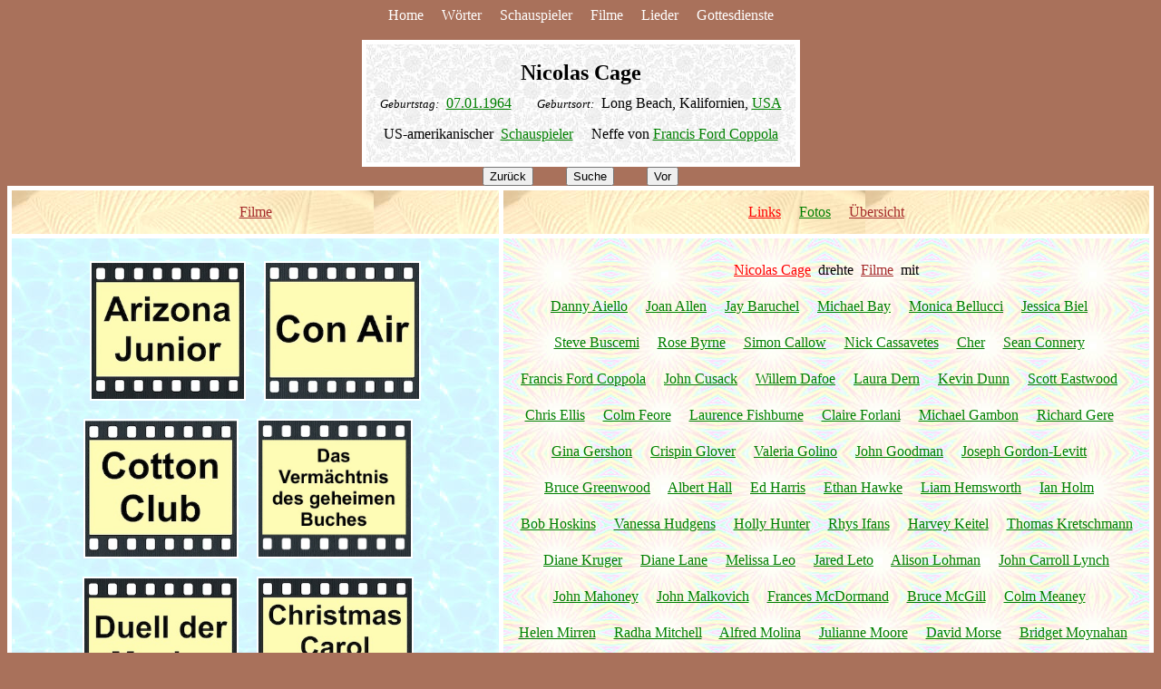

--- FILE ---
content_type: text/html; charset=UTF-8
request_url: https://wadelhardt.hier-im-netz.de/Alle_C/Cage_Nicolas.php
body_size: 128681
content:
<!DOCTYPE HTML PUBLIC "-//W3C//DTD HTML 4.01 Transitional//EN">
<html><head><title>Nicolas Cage (Schauspieler)</title>
<link rel="shortcut icon" href="../Wa.ico"><meta name="author" content="Wolfgang Adelhardt">
<meta name="keywords" content="Cage, Nicolas, Schauspieler, Film">
<meta name="description" content="Seite von Schauspieler Nicolas Cage auf der Homepage von Wolfgang Adelhardt"/></head>
<body bgcolor="#A9715B" text="#000000">

<a name="-"></a>

<div align="center">

<nobr><a href="../Themen.php" style="text-decoration:none"><font color="white">Home</font></a> &nbsp; &nbsp; 
<a href="../Wort_A.php" style="text-decoration:none"><font color="white">W&ouml;rter</font></a> &nbsp; &nbsp; 
<a href="../Schau_A.php" style="text-decoration:none"><font color="white">Schauspieler</font></a></nobr> &nbsp; &nbsp; 
<nobr><a href="../F/FilmA.php" style="text-decoration:none"><font color="white">Filme</font></a> &nbsp; &nbsp; 
<a href="../L/LiedA.php" style="text-decoration:none"><font color="white">Lieder</font></a> &nbsp; &nbsp; 
<a href="../K/liturgie.php" style="text-decoration:none"><font color="white">Gottesdienste</font></a></nobr>

<br><br>

<table cellpadding="15" border="0" bgcolor="white" cellspacing="5"><tr><td valign="top" background="../i11.jpg" align="center"><div style="line-height:25pt;">

<b><font size="+2">Nicolas Cage</font></b>

<br><small><i>Geburtstag:</i></small> &nbsp;<a href="../Geb_01.php#1964-01-07"><font color="green">07.01.1964</font></a> &nbsp; &nbsp; &nbsp; <small><i>Geburtsort:</i></small> &nbsp;Long Beach, Kalifornien, <a href="../La/USA.php#Cage_Nicolas"><font color="green">USA</font></a><br>
US-amerikanischer &nbsp;<a href="../Schau_C.php#Cage_Nicolas"><font color="green">Schauspieler</font></a> &nbsp; &nbsp; 
Neffe von <a href="../R/Coppola_Francis_Ford.php"><font color="green">Francis Ford Coppola</font></a></td></tr></table>


<a name="filme"></a>

<input type="button" name="zur&uuml;ck" onclick="history.back();" value="Zur&uuml;ck"> &nbsp; &nbsp; &nbsp; &nbsp; <input type="button" value="Suche" onClick="window.location.href='../wortsuche.php'"> &nbsp; &nbsp; &nbsp; &nbsp; <input type="button" name="vor" onclick="history.forward();" value="Vor">

<table bgcolor="white" cellspacing="5" border="0" cellpadding="15"><tr><td align="center" background="../i6.jpg" width="43%">
<a href=../S_C/Cage_Nicolas.php><font color=brown>Filme</font></a></td>
<td background=../i6.jpg align=center><a href=#Links><font color=red>Links</font></a> &nbsp; &nbsp; 
<a href=../S_Foto/Cage_Nicolas.php><font color=green>Fotos</font></a> &nbsp; &nbsp; 
<a href=../Am_C/Uebersicht.php#Cage_Nicolas><font color=brown>&Uuml;bersicht</font></a></td></tr>
<tr><td background=../i1.jpg align=center valign=top> &nbsp; &nbsp; <a href="../Film_A/Raising_Arizona.php"><font color="white"><img src="../B/F/Raising_Arizona.jpg" border="2" title="Arizona Junior" height="150" align="middle" vspace="10"></font></a> &nbsp; &nbsp; <a href="../Film_C/Con_air.php"><font color="white"><img src="../B/F/Con_air.jpg" border="2" title="Con Air" height="150" align="middle"></font></a> &nbsp; &nbsp; <a href="../Film_C/Cotton_club.php"><font color="white"><img src="../B/F/Cotton_club.jpg" border="2" title="Cotton Club" height="150" align="middle" vspace="10"></font></a> &nbsp; &nbsp; <a href="../Film_D/Buch.php"><font color="white"><img src="../B/F/Buch.jpg" border="2" title="Das Verm&auml;chtnis des geheimen Buches" height="150" align="middle" vspace="10"></font></a> &nbsp; &nbsp; <a href="../Film_D/Duell_Magier.php"><font color="white"><img src="../B/F/Duell_Magier.jpg" border="2" title="Duell der Magier" height="150" align="middle" vspace="10"></font></a> &nbsp; &nbsp; <a href="../Film_E/Carol.php"><font color="white"><img src="../B/F/Carol.jpg" border="2" title="Eine Weihnachtsgeschichte" height="150" align="middle" vspace="10"></font></a> &nbsp; &nbsp; <a href="../Film_F/Frozen_ground.php"><font color="white"><img src="../B/F/Frozen_ground.jpg" border="2" title="Frozen Ground" height="150" align="middle" vspace="10"></font></a> &nbsp; &nbsp; <a href="../Film_I/Face.php"><font color="white"><img src="../B/F/Face.jpg" border="2" title="Im K&ouml;rper des Feindes: Face/Off" height="150" align="middle" vspace="10"></font></a> &nbsp; &nbsp; <a href="../Film_K/Know1ng.php"><font color="white"><img src="../B/F/Know1ng.jpg" border="2" title="Know1ng - Die Zukunft endet jetzt" height="150" align="middle" vspace="10"></font></a> &nbsp; &nbsp; <a href="../Film_L/L_Vegas.php"><font color="white"><img src="../B/F/L_Vegas.jpg" border="2" title="Leaving Las Vegas" height="150" align="middle" vspace="10"></font></a> &nbsp; &nbsp; <a href="../Film_L/Lord_of_war.php"><font color="white"><img src="../B/F/Lord_of_war.jpg" border="2" title="Lord of War - H&auml;ndler des Todes" height="150" align="middle" vspace="10"></font></a> &nbsp; &nbsp; <a href="../Film_M/Mond.php"><font color="white"><img src="../B/F/Mond.jpg" border="2" title="Monds&uuml;chtig" height="150" align="middle" vspace="10"></font></a> &nbsp; &nbsp; <a href="../Film_N/Next.php"><font color="white"><img src="../B/F/Next.jpg" border="2" title="Next" height="150" align="middle" vspace="10"></font></a> &nbsp; &nbsp; <a href="../Film_S/Snowden.php"><font color="white"><img src="../B/F/Snowden.jpg" border="2" title="Snowden" height="150" align="middle" vspace="10"></font></a> &nbsp; &nbsp; <a href="../Film_S/Engel.php"><font color="white"><img src="../B/F/Engel.jpg" border="2" title="Stadt der Engel" height="150" align="middle" vspace="10"></font></a> &nbsp; &nbsp; <a href="../Film_T/The_rock.php"><font color="white"><img src="../B/F/The_rock.jpg" border="2" title="The Rock - Fels der Entscheidung" height="150" align="middle" vspace="10"></font></a> &nbsp; &nbsp; <a href="../Film_T/Matchstick.php"><font color="white"><img src="../B/F/Matchstick.jpg" border="2" title="Tricks" height="150" align="middle" vspace="10"></font></a> &nbsp; &nbsp; <a href="../Film_W/Wild_at_heart.php"><font color="white"><img src="../B/F/Wild_at_heart.jpg" border="2" title="Wild at Heart - Die Geschichte von Sailor und Lula" height="150" align="middle" vspace="10"></font></a> &nbsp; &nbsp; </td><td background=../i2.jpg align=center valign=top style=line-height:30pt;>
<a href=../S_C/Cage_Nicolas.php#schauspieler><font color=red>Nicolas Cage</font></a> &nbsp;drehte &nbsp;<a href=#filme><font color=brown>Filme</font></a>&nbsp; mit<br><nobr><a href="#Aiello_Danny"><font color="green">Danny Aiello</font></a></nobr> &nbsp; &nbsp; <nobr><a href="#Allen_Joan"><font color="green">Joan Allen</font></a></nobr> &nbsp; &nbsp; <nobr><a href="#Baruchel_Jay"><font color="green">Jay Baruchel</font></a></nobr> &nbsp; &nbsp; <nobr><a href="#Bay_Michael"><font color="green">Michael Bay</font></a></nobr> &nbsp; &nbsp; <nobr><a href="#Bellucci_Monica"><font color="green">Monica Bellucci</font></a></nobr> &nbsp; &nbsp; <nobr><a href="#Biel_Jessica"><font color="green">Jessica Biel</font></a></nobr> &nbsp; &nbsp; <nobr><a href="#Buscemi_Steve"><font color="green">Steve Buscemi</font></a></nobr> &nbsp; &nbsp; <nobr><a href="#Byrne_Rose"><font color="green">Rose Byrne</font></a></nobr> &nbsp; &nbsp; <nobr><a href="#Callow_Simon"><font color="green">Simon Callow</font></a></nobr> &nbsp; &nbsp; <nobr><a href="#Cassavetes_Nick"><font color="green">Nick Cassavetes</font></a></nobr> &nbsp; &nbsp; <nobr><a href="#Cher_Cherylin"><font color="green">Cher</font></a></nobr> &nbsp; &nbsp; <nobr><a href="#Connery_Sean"><font color="green">Sean Connery</font></a></nobr> &nbsp; &nbsp; <nobr><a href="#Coppola_Francis_Ford"><font color="green">Francis Ford Coppola</font></a></nobr> &nbsp; &nbsp; <nobr><a href="#Cusack_John"><font color="green">John Cusack</font></a></nobr> &nbsp; &nbsp; <nobr><a href="#Dafoe_Willem"><font color="green">Willem Dafoe</font></a></nobr> &nbsp; &nbsp; <nobr><a href="#Dern_Laura"><font color="green">Laura Dern</font></a></nobr> &nbsp; &nbsp; <nobr><a href="#Dunn_Kevin"><font color="green">Kevin Dunn</font></a></nobr> &nbsp; &nbsp; <nobr><a href="#Eastwood_Scott"><font color="green">Scott Eastwood</font></a></nobr> &nbsp; &nbsp; <nobr><a href="#Ellis_Chris"><font color="green">Chris Ellis</font></a></nobr> &nbsp; &nbsp; <nobr><a href="#Feore_Colm"><font color="green">Colm Feore</font></a></nobr> &nbsp; &nbsp; <nobr><a href="#Fishburne_Laurence"><font color="green">Laurence Fishburne</font></a></nobr> &nbsp; &nbsp; <nobr><a href="#Forlani_Claire"><font color="green">Claire Forlani</font></a></nobr> &nbsp; &nbsp; <nobr><a href="#Gambon_Michael"><font color="green">Michael Gambon</font></a></nobr> &nbsp; &nbsp; <nobr><a href="#Gere_Richard"><font color="green">Richard Gere</font></a></nobr> &nbsp; &nbsp; <nobr><a href="#Gershon_Gina"><font color="green">Gina Gershon</font></a></nobr> &nbsp; &nbsp; <nobr><a href="#Glover_Crispin"><font color="green">Crispin Glover</font></a></nobr> &nbsp; &nbsp; <nobr><a href="#Golino_Valeria"><font color="green">Valeria Golino</font></a></nobr> &nbsp; &nbsp; <nobr><a href="#Goodman_John"><font color="green">John Goodman</font></a></nobr> &nbsp; &nbsp; <nobr><a href="#Gordon_Levitt_Joseph"><font color="green">Joseph Gordon-Levitt</font></a></nobr> &nbsp; &nbsp; <nobr><a href="#Greenwood_Bruce"><font color="green">Bruce Greenwood</font></a></nobr> &nbsp; &nbsp; <nobr><a href="#Hall_Albert"><font color="green">Albert Hall</font></a></nobr> &nbsp; &nbsp; <nobr><a href="#Harris_Ed"><font color="green">Ed Harris</font></a></nobr> &nbsp; &nbsp; <nobr><a href="#Hawke_Ethan"><font color="green">Ethan Hawke</font></a></nobr> &nbsp; &nbsp; <nobr><a href="#Hemsworth_Liam"><font color="green">Liam Hemsworth</font></a></nobr> &nbsp; &nbsp; <nobr><a href="#Holm_Ian"><font color="green">Ian Holm</font></a></nobr> &nbsp; &nbsp; <nobr><a href="#Hoskins_Bob"><font color="green">Bob Hoskins</font></a></nobr> &nbsp; &nbsp; <nobr><a href="../Alle_H/Hudgens_Vanessa.php#schauspieler"><font color="green">Vanessa Hudgens</font></a></nobr> &nbsp; &nbsp; <nobr><a href="#Hunter_Holly"><font color="green">Holly Hunter</font></a></nobr> &nbsp; &nbsp; <nobr><a href="#Ifans_Rhys"><font color="green">Rhys Ifans</font></a></nobr> &nbsp; &nbsp; <nobr><a href="#Keitel_Harvey"><font color="green">Harvey Keitel</font></a></nobr> &nbsp; &nbsp; <nobr><a href="#Kretschmann_Thomas"><font color="green">Thomas Kretschmann</font></a></nobr> &nbsp; &nbsp; <nobr><a href="#Kruger_Diane"><font color="green">Diane Kruger</font></a></nobr> &nbsp; &nbsp; <nobr><a href="#Lane_Diane"><font color="green">Diane Lane</font></a></nobr> &nbsp; &nbsp; <nobr><a href="#Leo_Melissa"><font color="green">Melissa Leo</font></a></nobr> &nbsp; &nbsp; <nobr><a href="#Leto_Jared"><font color="green">Jared Leto</font></a></nobr> &nbsp; &nbsp; <nobr><a href="#Lohman_Alison"><font color="green">Alison Lohman</font></a></nobr> &nbsp; &nbsp; <nobr><a href="#Lynch_John_Carroll"><font color="green">John Carroll Lynch</font></a></nobr> &nbsp; &nbsp; <nobr><a href="#Mahoney_John"><font color="green">John Mahoney</font></a></nobr> &nbsp; &nbsp; <nobr><a href="#Malkovich_John"><font color="green">John Malkovich</font></a></nobr> &nbsp; &nbsp; <nobr><a href="#McDormand_Frances"><font color="green">Frances McDormand</font></a></nobr> &nbsp; &nbsp; <nobr><a href="#McGill_Bruce"><font color="green">Bruce McGill</font></a></nobr> &nbsp; &nbsp; <nobr><a href="#Meaney_Colm"><font color="green">Colm Meaney</font></a></nobr> &nbsp; &nbsp; <nobr><a href="#Mirren_Helen"><font color="green">Helen Mirren</font></a></nobr> &nbsp; &nbsp; <nobr><a href="#Mitchell_Radha"><font color="green">Radha Mitchell</font></a></nobr> &nbsp; &nbsp; <nobr><a href="#Molina_Alfred"><font color="green">Alfred Molina</font></a></nobr> &nbsp; &nbsp; <nobr><a href="#Moore_Julianne"><font color="green">Julianne Moore</font></a></nobr> &nbsp; &nbsp; <nobr><a href="#Morse_David"><font color="green">David Morse</font></a></nobr> &nbsp; &nbsp; <nobr><a href="#Moynahan_Bridget"><font color="green">Bridget Moynahan</font></a></nobr> &nbsp; &nbsp; <nobr><a href="#Niccol_Andrew"><font color="green">Andrew Niccol</font></a></nobr> &nbsp; &nbsp; <nobr><a href="#Nivola_Alessandro"><font color="green">Alessandro Nivola</font></a></nobr> &nbsp; &nbsp; <nobr><a href="#Olyphant_Timothy"><font color="green">Timothy Olyphant</font></a></nobr> &nbsp; &nbsp; <nobr><a href="#Palmer_Teresa"><font color="green">Teresa Palmer</font></a></nobr> &nbsp; &nbsp; <nobr><a href="../Alle_P/Pounder_CCH.php#schauspieler"><font color="green">CCH Pounder</font></a></nobr> &nbsp; &nbsp; <nobr><a href="#Quinto_Zachary"><font color="green">Zachary Quinto</font></a></nobr> &nbsp; &nbsp; <nobr><a href="#Rhames_Ving"><font color="green">Ving Rhames</font></a></nobr> &nbsp; &nbsp; <nobr><a href="#Richardson_Joely"><font color="green">Joely Richardson</font></a></nobr> &nbsp; &nbsp; <nobr><a href="#Rockwell_Sam"><font color="green">Sam Rockwell</font></a></nobr> &nbsp; &nbsp; <nobr><a href="#Rossellini_Isabella"><font color="green">Isabella Rossellini</font></a></nobr> &nbsp; &nbsp; <nobr><a href="#Ryan_Meg"><font color="green">Meg Ryan</font></a></nobr> &nbsp; &nbsp; <nobr><a href="#Sands_Julian"><font color="green">Julian Sands</font></a></nobr> &nbsp; &nbsp; <nobr><a href="#Scott_Ridley"><font color="green">Ridley Scott</font></a></nobr> &nbsp; &nbsp; <nobr><a href="#Shue_Elizabeth"><font color="green">Elizabeth Shue</font></a></nobr> &nbsp; &nbsp; <nobr><a href="#Stanton_Harry_Dean"><font color="green">Harry Dean Stanton</font></a></nobr> &nbsp; &nbsp; <nobr><a href="#Stevenson_Juliet"><font color="green">Juliet Stevenson</font></a></nobr> &nbsp; &nbsp; <nobr><a href="#Stone_Oliver"><font color="green">Oliver Stone</font></a></nobr> &nbsp; &nbsp; <nobr><a href="#Travolta_John"><font color="green">John Travolta</font></a></nobr> &nbsp; &nbsp; <nobr><a href="#Trejo_Danny"><font color="green">Danny Trejo</font></a></nobr> &nbsp; &nbsp; <nobr><a href="#Turteltaub_Jon"><font color="green">Jon Turteltaub</font></a></nobr> &nbsp; &nbsp; <nobr><a href="#Voight_Jon"><font color="green">Jon Voight</font></a></nobr> &nbsp; &nbsp; <nobr><a href="#Wilkinson_Tom"><font color="green">Tom Wilkinson</font></a></nobr> &nbsp; &nbsp; <nobr><a href="#Winslet_Kate"><font color="green">Kate Winslet</font></a></nobr> &nbsp; &nbsp; <nobr><a href="#Woodley_Shailene"><font color="green">Shailene Woodley</font></a></nobr> &nbsp; &nbsp; <hr><a href=../Am_C/Uebersicht.php#Cage_Nicolas><font color=brown>&Uuml;bersicht</font></a></td></tr></table><a href="#-"><font color="white"><img src="../B/pfeil_auf.jpg" border="2" height="50" align="middle"></font></a><br><br><br>

<a name=Aiello_Danny>&nbsp;</a><input type=button name=zur&uuml;ck onclick=history.back(); value=Zur&uuml;ck> &nbsp; &nbsp; &nbsp; <input type=button value=Suche onClick=window.location.href='../wortsuche.php'> &nbsp; &nbsp; &nbsp; <input type=button name=vor onclick=history.forward(); value=Vor>
<table bgcolor=white cellspacing=7 border=0 cellpadding=15><tr><td align=center background=../i11.jpg>
<a href=../S_C/Cage_Nicolas.php><font color=white><img src=../B/Sb/Cage_Nicolas.jpg border=4 height=80 align=middle vspace=15></font></a><br>
<a href=#-><font color=green>Nicolas Cage</font></a>&nbsp; + &nbsp;<a href=../Alle_A/Aiello_Danny.php#Cage_Nicolas><font color=green>Danny Aiello</font></a><br><a href=../S_A/Aiello_Danny.php><font color=white><img src=../B/Sb/Aiello_Danny.jpg border=4 height=80 align=middle vspace=15></font></a><div style=line-height:20pt; align=center>1987 &nbsp; <a href=../Film_M/Mond.php title='Moonstruck'><font color=brown>Monds&uuml;chtig</font></a> &nbsp; original: &nbsp;<a href=../Film_M/Mond.php title='Monds&uuml;chtig'><font color=brown>Moonstruck</font></a><br>Age: &nbsp;Nicolas Cage &nbsp;23 &nbsp; &nbsp; &nbsp; Danny Aiello &nbsp;54<br></td></tr></table><a href="#-"><font color="white"><img src="../B/pfeil_auf.jpg" border="2" height="50" align="middle"></font></a><br><br><br><a name=Allen_Joan>&nbsp;</a><input type=button name=zur&uuml;ck onclick=history.back(); value=Zur&uuml;ck> &nbsp; &nbsp; &nbsp; <input type=button value=Suche onClick=window.location.href='../wortsuche.php'> &nbsp; &nbsp; &nbsp; <input type=button name=vor onclick=history.forward(); value=Vor>
<table bgcolor=white cellspacing=7 border=0 cellpadding=15><tr><td align=center background=../i11.jpg>
<a href=../S_C/Cage_Nicolas.php><font color=white><img src=../B/Sb/Cage_Nicolas.jpg border=4 height=80 align=middle vspace=15></font></a><br>
<a href=#-><font color=green>Nicolas Cage</font></a>&nbsp; + &nbsp;<a href=../Alle_A/Allen_Joan.php#Cage_Nicolas><font color=green>Joan Allen</font></a><br><a href=../S_A/Allen_Joan.php><font color=white><img src=../B/Sb/Allen_Joan.jpg border=4 height=80 align=middle vspace=15></font></a><div style=line-height:20pt; align=center>1997 &nbsp; <a href=../Film_I/Face.php title='Face/Off'><font color=brown>Im K&ouml;rper des Feindes: Face/Off</font></a> &nbsp; original: &nbsp;<a href=../Film_I/Face.php title='Im K&ouml;rper des Feindes: Face/Off'><font color=brown>Face/Off</font></a><br>Age: &nbsp;Nicolas Cage &nbsp;33 &nbsp; &nbsp; &nbsp; Joan Allen &nbsp;41<br></td></tr></table><a href="#-"><font color="white"><img src="../B/pfeil_auf.jpg" border="2" height="50" align="middle"></font></a><br><br><br><a name=Baruchel_Jay>&nbsp;</a><input type=button name=zur&uuml;ck onclick=history.back(); value=Zur&uuml;ck> &nbsp; &nbsp; &nbsp; <input type=button value=Suche onClick=window.location.href='../wortsuche.php'> &nbsp; &nbsp; &nbsp; <input type=button name=vor onclick=history.forward(); value=Vor>
<table bgcolor=white cellspacing=7 border=0 cellpadding=15><tr><td align=center background=../i11.jpg>
<a href=../S_C/Cage_Nicolas.php><font color=white><img src=../B/Sb/Cage_Nicolas.jpg border=4 height=80 align=middle vspace=15></font></a><br>
<a href=#-><font color=green>Nicolas Cage</font></a>&nbsp; + &nbsp;<a href=../Alle_B/Baruchel_Jay.php#Cage_Nicolas><font color=green>Jay Baruchel</font></a><br><a href=../S_B/Baruchel_Jay.php><font color=white><img src=../B/Sb/Baruchel_Jay.jpg border=4 height=80 align=middle vspace=15></font></a><div style=line-height:20pt; align=center>2010 &nbsp; <a href=../Film_D/Duell_Magier.php title='The Sorcerer's Apprentice'><font color=brown>Duell der Magier</font></a> &nbsp; original: &nbsp;<a href=../Film_D/Duell_Magier.php title='Duell der Magier'><font color=brown>The Sorcerer's Apprentice</font></a><br>Age: &nbsp;Nicolas Cage &nbsp;46 &nbsp; &nbsp; &nbsp; Jay Baruchel &nbsp;28<br></td></tr></table><a href="#-"><font color="white"><img src="../B/pfeil_auf.jpg" border="2" height="50" align="middle"></font></a><br><br><br><a name=Bay_Michael>&nbsp;</a><input type=button name=zur&uuml;ck onclick=history.back(); value=Zur&uuml;ck> &nbsp; &nbsp; &nbsp; <input type=button value=Suche onClick=window.location.href='../wortsuche.php'> &nbsp; &nbsp; &nbsp; <input type=button name=vor onclick=history.forward(); value=Vor>
<table bgcolor=white cellspacing=7 border=0 cellpadding=15><tr><td align=center background=../i11.jpg>
<a href=../S_C/Cage_Nicolas.php><font color=white><img src=../B/Sb/Cage_Nicolas.jpg border=4 height=80 align=middle vspace=15></font></a><br>
<a href=#-><font color=green>Nicolas Cage</font></a>&nbsp; + &nbsp;<a href=../Alle_B/Bay_Michael.php#Cage_Nicolas><font color=green>Michael Bay</font></a><br><a href=../S_B/Bay_Michael.php><font color=white><img src=../B/Sb/Bay_Michael.jpg border=4 height=80 align=middle vspace=15></font></a><div style=line-height:20pt; align=center>1996 &nbsp; <a href=../Film_T/The_rock.php title='The Rock'><font color=brown>The Rock - Fels der Entscheidung</font></a> &nbsp; original: &nbsp;<a href=../Film_T/The_rock.php title='The Rock - Fels der Entscheidung'><font color=brown>The Rock</font></a><br>Age: &nbsp;Nicolas Cage &nbsp;32 &nbsp; &nbsp; &nbsp; Michael Bay &nbsp;31<br></td></tr></table><a href="#-"><font color="white"><img src="../B/pfeil_auf.jpg" border="2" height="50" align="middle"></font></a><br><br><br><a name=Bellucci_Monica>&nbsp;</a><input type=button name=zur&uuml;ck onclick=history.back(); value=Zur&uuml;ck> &nbsp; &nbsp; &nbsp; <input type=button value=Suche onClick=window.location.href='../wortsuche.php'> &nbsp; &nbsp; &nbsp; <input type=button name=vor onclick=history.forward(); value=Vor>
<table bgcolor=white cellspacing=7 border=0 cellpadding=15><tr><td align=center background=../i11.jpg>
<a href=../S_C/Cage_Nicolas.php><font color=white><img src=../B/Sb/Cage_Nicolas.jpg border=4 height=80 align=middle vspace=15></font></a><br>
<a href=#-><font color=green>Nicolas Cage</font></a>&nbsp; + &nbsp;<a href=../Alle_B/Bellucci_Monica.php#Cage_Nicolas><font color=green>Monica Bellucci</font></a><br><a href=../S_B/Bellucci_Monica.php><font color=white><img src=../B/Sb/Bellucci_Monica.jpg border=4 height=80 align=middle vspace=15></font></a><div style=line-height:20pt; align=center>2010 &nbsp; <a href=../Film_D/Duell_Magier.php title='The Sorcerer's Apprentice'><font color=brown>Duell der Magier</font></a> &nbsp; original: &nbsp;<a href=../Film_D/Duell_Magier.php title='Duell der Magier'><font color=brown>The Sorcerer's Apprentice</font></a><br>Age: &nbsp;Nicolas Cage &nbsp;46 &nbsp; &nbsp; &nbsp; Monica Bellucci &nbsp;46<br></td></tr></table><a href="#-"><font color="white"><img src="../B/pfeil_auf.jpg" border="2" height="50" align="middle"></font></a><br><br><br><a name=Biel_Jessica>&nbsp;</a><input type=button name=zur&uuml;ck onclick=history.back(); value=Zur&uuml;ck> &nbsp; &nbsp; &nbsp; <input type=button value=Suche onClick=window.location.href='../wortsuche.php'> &nbsp; &nbsp; &nbsp; <input type=button name=vor onclick=history.forward(); value=Vor>
<table bgcolor=white cellspacing=7 border=0 cellpadding=15><tr><td align=center background=../i11.jpg>
<a href=../S_C/Cage_Nicolas.php><font color=white><img src=../B/Sb/Cage_Nicolas.jpg border=4 height=80 align=middle vspace=15></font></a><br>
<a href=#-><font color=green>Nicolas Cage</font></a>&nbsp; + &nbsp;<a href=../Alle_B/Biel_Jessica.php#Cage_Nicolas><font color=green>Jessica Biel</font></a><br><a href=../S_B/Biel_Jessica.php><font color=white><img src=../B/Sb/Biel_Jessica.jpg border=4 height=80 align=middle vspace=15></font></a><div style=line-height:20pt; align=center>2007 &nbsp; <a href=../Film_N/Next.php title='Next'><font color=brown>Next</font></a> &nbsp; original: &nbsp;<a href=../Film_N/Next.php title='Next'><font color=brown>Next</font></a><br>Age: &nbsp;Nicolas Cage &nbsp;43 &nbsp; &nbsp; &nbsp; Jessica Biel &nbsp;25<br></td></tr></table><a href="#-"><font color="white"><img src="../B/pfeil_auf.jpg" border="2" height="50" align="middle"></font></a><br><br><br><a name=Buscemi_Steve>&nbsp;</a><input type=button name=zur&uuml;ck onclick=history.back(); value=Zur&uuml;ck> &nbsp; &nbsp; &nbsp; <input type=button value=Suche onClick=window.location.href='../wortsuche.php'> &nbsp; &nbsp; &nbsp; <input type=button name=vor onclick=history.forward(); value=Vor>
<table bgcolor=white cellspacing=7 border=0 cellpadding=15><tr><td align=center background=../i11.jpg>
<a href=../S_C/Cage_Nicolas.php><font color=white><img src=../B/Sb/Cage_Nicolas.jpg border=4 height=80 align=middle vspace=15></font></a><br>
<a href=#-><font color=green>Nicolas Cage</font></a>&nbsp; + &nbsp;<a href=../Alle_B/Buscemi_Steve.php#Cage_Nicolas><font color=green>Steve Buscemi</font></a><br><a href=../S_B/Buscemi_Steve.php><font color=white><img src=../B/Sb/Buscemi_Steve.jpg border=4 height=80 align=middle vspace=15></font></a><div style=line-height:20pt; align=center>1997 &nbsp; <a href=../Film_C/Con_air.php title='Con Air'><font color=brown>Con Air</font></a> &nbsp; original: &nbsp;<a href=../Film_C/Con_air.php title='Con Air'><font color=brown>Con Air</font></a><br>Age: &nbsp;Nicolas Cage &nbsp;33 &nbsp; &nbsp; &nbsp; Steve Buscemi &nbsp;40<br></td></tr></table><a href="#-"><font color="white"><img src="../B/pfeil_auf.jpg" border="2" height="50" align="middle"></font></a><br><br><br><a name=Byrne_Rose>&nbsp;</a><input type=button name=zur&uuml;ck onclick=history.back(); value=Zur&uuml;ck> &nbsp; &nbsp; &nbsp; <input type=button value=Suche onClick=window.location.href='../wortsuche.php'> &nbsp; &nbsp; &nbsp; <input type=button name=vor onclick=history.forward(); value=Vor>
<table bgcolor=white cellspacing=7 border=0 cellpadding=15><tr><td align=center background=../i11.jpg>
<a href=../S_C/Cage_Nicolas.php><font color=white><img src=../B/Sb/Cage_Nicolas.jpg border=4 height=80 align=middle vspace=15></font></a><br>
<a href=#-><font color=green>Nicolas Cage</font></a>&nbsp; + &nbsp;<a href=../Alle_B/Byrne_Rose.php#Cage_Nicolas><font color=green>Rose Byrne</font></a><br><a href=../S_B/Byrne_Rose.php><font color=white><img src=../B/Sb/Byrne_Rose.jpg border=4 height=80 align=middle vspace=15></font></a><div style=line-height:20pt; align=center>2009 &nbsp; <a href=../Film_K/Know1ng.php title='Knowing'><font color=brown>Know1ng - Die Zukunft endet jetzt</font></a> &nbsp; original: &nbsp;<a href=../Film_K/Know1ng.php title='Know1ng - Die Zukunft endet jetzt'><font color=brown>Knowing</font></a><br>Age: &nbsp;Nicolas Cage &nbsp;45 &nbsp; &nbsp; &nbsp; Rose Byrne &nbsp;30<br></td></tr></table><a href="#-"><font color="white"><img src="../B/pfeil_auf.jpg" border="2" height="50" align="middle"></font></a><br><br><br><a name=Callow_Simon>&nbsp;</a><input type=button name=zur&uuml;ck onclick=history.back(); value=Zur&uuml;ck> &nbsp; &nbsp; &nbsp; <input type=button value=Suche onClick=window.location.href='../wortsuche.php'> &nbsp; &nbsp; &nbsp; <input type=button name=vor onclick=history.forward(); value=Vor>
<table bgcolor=white cellspacing=7 border=0 cellpadding=15><tr><td align=center background=../i11.jpg>
<a href=../S_C/Cage_Nicolas.php><font color=white><img src=../B/Sb/Cage_Nicolas.jpg border=4 height=80 align=middle vspace=15></font></a><br>
<a href=#-><font color=green>Nicolas Cage</font></a>&nbsp; + &nbsp;<a href=../Alle_C/Callow_Simon.php#Cage_Nicolas><font color=green>Simon Callow</font></a><br><a href=../S_C/Callow_Simon.php><font color=white><img src=../B/Sb/Callow_Simon.jpg border=4 height=80 align=middle vspace=15></font></a><div style=line-height:20pt; align=center>2001 &nbsp; <a href=../Film_E/Carol.php title='Christmas Carol: The Movie'><font color=brown>Ein Weihnachtsm&auml;rchen</font></a> &nbsp; original: &nbsp;<a href=../Film_E/Carol.php title='Ein Weihnachtsm&auml;rchen'><font color=brown>Christmas Carol: The Movie</font></a><br>Age: &nbsp;Nicolas Cage &nbsp;37 &nbsp; &nbsp; &nbsp; Simon Callow &nbsp;52<br></td></tr></table><a href="#-"><font color="white"><img src="../B/pfeil_auf.jpg" border="2" height="50" align="middle"></font></a><br><br><br><a name=Cassavetes_Nick>&nbsp;</a><input type=button name=zur&uuml;ck onclick=history.back(); value=Zur&uuml;ck> &nbsp; &nbsp; &nbsp; <input type=button value=Suche onClick=window.location.href='../wortsuche.php'> &nbsp; &nbsp; &nbsp; <input type=button name=vor onclick=history.forward(); value=Vor>
<table bgcolor=white cellspacing=7 border=0 cellpadding=15><tr><td align=center background=../i11.jpg>
<a href=../S_C/Cage_Nicolas.php><font color=white><img src=../B/Sb/Cage_Nicolas.jpg border=4 height=80 align=middle vspace=15></font></a><br>
<a href=#-><font color=green>Nicolas Cage</font></a>&nbsp; + &nbsp;<a href=../Alle_C/Cassavetes_Nick.php#Cage_Nicolas><font color=green>Nick Cassavetes</font></a><br><a href=../S_C/Cassavetes_Nick.php><font color=white><img src=../B/Sb/Cassavetes_Nick.jpg border=4 height=80 align=middle vspace=15></font></a><div style=line-height:20pt; align=center>1997 &nbsp; <a href=../Film_I/Face.php title='Face/Off'><font color=brown>Im K&ouml;rper des Feindes: Face/Off</font></a> &nbsp; original: &nbsp;<a href=../Film_I/Face.php title='Im K&ouml;rper des Feindes: Face/Off'><font color=brown>Face/Off</font></a><br>Age: &nbsp;Nicolas Cage &nbsp;33 &nbsp; &nbsp; &nbsp; Nick Cassavetes &nbsp;38<br></td></tr></table><a href="#-"><font color="white"><img src="../B/pfeil_auf.jpg" border="2" height="50" align="middle"></font></a><br><br><br><a name=Cher_Cherylin>&nbsp;</a><input type=button name=zur&uuml;ck onclick=history.back(); value=Zur&uuml;ck> &nbsp; &nbsp; &nbsp; <input type=button value=Suche onClick=window.location.href='../wortsuche.php'> &nbsp; &nbsp; &nbsp; <input type=button name=vor onclick=history.forward(); value=Vor>
<table bgcolor=white cellspacing=7 border=0 cellpadding=15><tr><td align=center background=../i11.jpg>
<a href=../S_C/Cage_Nicolas.php><font color=white><img src=../B/Sb/Cage_Nicolas.jpg border=4 height=80 align=middle vspace=15></font></a><br>
<a href=#-><font color=green>Nicolas Cage</font></a>&nbsp; + &nbsp;<a href=../Alle_C/Cher_Cherylin.php#Cage_Nicolas><font color=green>Cher</font></a><br><a href=../S_C/Cher_Cherylin.php><font color=white><img src=../B/Sb/Cher_Cherylin.jpg border=4 height=80 align=middle vspace=15></font></a><div style=line-height:20pt; align=center>1987 &nbsp; <a href=../Film_M/Mond.php title='Moonstruck'><font color=brown>Monds&uuml;chtig</font></a> &nbsp; original: &nbsp;<a href=../Film_M/Mond.php title='Monds&uuml;chtig'><font color=brown>Moonstruck</font></a><br>Age: &nbsp;Nicolas Cage &nbsp;23 &nbsp; &nbsp; &nbsp; Cher &nbsp;41<br></td></tr></table><a href="#-"><font color="white"><img src="../B/pfeil_auf.jpg" border="2" height="50" align="middle"></font></a><br><br><br><a name=Connery_Sean>&nbsp;</a><input type=button name=zur&uuml;ck onclick=history.back(); value=Zur&uuml;ck> &nbsp; &nbsp; &nbsp; <input type=button value=Suche onClick=window.location.href='../wortsuche.php'> &nbsp; &nbsp; &nbsp; <input type=button name=vor onclick=history.forward(); value=Vor>
<table bgcolor=white cellspacing=7 border=0 cellpadding=15><tr><td align=center background=../i11.jpg>
<a href=../S_C/Cage_Nicolas.php><font color=white><img src=../B/Sb/Cage_Nicolas.jpg border=4 height=80 align=middle vspace=15></font></a><br>
<a href=#-><font color=green>Nicolas Cage</font></a>&nbsp; + &nbsp;<a href=../Alle_C/Connery_Sean.php#Cage_Nicolas><font color=green>Sean Connery</font></a><br><a href=../S_C/Connery_Sean.php><font color=white><img src=../B/Sb/Connery_Sean.jpg border=4 height=80 align=middle vspace=15></font></a><div style=line-height:20pt; align=center>1996 &nbsp; <a href=../Film_T/The_rock.php title='The Rock'><font color=brown>The Rock - Fels der Entscheidung</font></a> &nbsp; original: &nbsp;<a href=../Film_T/The_rock.php title='The Rock - Fels der Entscheidung'><font color=brown>The Rock</font></a><br>Age: &nbsp;Nicolas Cage &nbsp;32 &nbsp; &nbsp; &nbsp; Sean Connery &nbsp;66<br></td></tr></table><a href="#-"><font color="white"><img src="../B/pfeil_auf.jpg" border="2" height="50" align="middle"></font></a><br><br><br><a name=Coppola_Francis_Ford>&nbsp;</a><input type=button name=zur&uuml;ck onclick=history.back(); value=Zur&uuml;ck> &nbsp; &nbsp; &nbsp; <input type=button value=Suche onClick=window.location.href='../wortsuche.php'> &nbsp; &nbsp; &nbsp; <input type=button name=vor onclick=history.forward(); value=Vor>
<table bgcolor=white cellspacing=7 border=0 cellpadding=15><tr><td align=center background=../i11.jpg>
<a href=../S_C/Cage_Nicolas.php><font color=white><img src=../B/Sb/Cage_Nicolas.jpg border=4 height=80 align=middle vspace=15></font></a><br>
<a href=#-><font color=green>Nicolas Cage</font></a>&nbsp; + &nbsp;<a href=../Alle_C/Coppola_Francis_Ford.php#Cage_Nicolas><font color=green>Francis Ford Coppola</font></a><br><a href=../S_C/Coppola_Francis_Ford.php><font color=white><img src=../B/Sb/Coppola_Francis_Ford.jpg border=4 height=80 align=middle vspace=15></font></a><div style=line-height:20pt; align=center>1984 &nbsp; <a href=../Film_C/#Cotton_club.php title='The Cotton Club'><font color=brown>Cotton Club</font></a> &nbsp; original: &nbsp;<a href=../Film_C/#Cotton_club.php title='Cotton Club'><font color=brown>The Cotton Club</font></a><br>Age: &nbsp;Nicolas Cage &nbsp;20 &nbsp; &nbsp; &nbsp; Francis Ford Coppola &nbsp;45<br></td></tr></table><a href="#-"><font color="white"><img src="../B/pfeil_auf.jpg" border="2" height="50" align="middle"></font></a><br><br><br><a name=Cusack_John>&nbsp;</a><input type=button name=zur&uuml;ck onclick=history.back(); value=Zur&uuml;ck> &nbsp; &nbsp; &nbsp; <input type=button value=Suche onClick=window.location.href='../wortsuche.php'> &nbsp; &nbsp; &nbsp; <input type=button name=vor onclick=history.forward(); value=Vor>
<table bgcolor=white cellspacing=7 border=0 cellpadding=15><tr><td align=center background=../i11.jpg>
<a href=../S_C/Cage_Nicolas.php><font color=white><img src=../B/Sb/Cage_Nicolas.jpg border=4 height=80 align=middle vspace=15></font></a><br>
<a href=#-><font color=green>Nicolas Cage</font></a>&nbsp; + &nbsp;<a href=../Alle_C/Cusack_John.php#Cage_Nicolas><font color=green>John Cusack</font></a><br><a href=../S_C/Cusack_John.php><font color=white><img src=../B/Sb/Cusack_John.jpg border=4 height=80 align=middle vspace=15></font></a><div style=line-height:20pt; align=center>2013 &nbsp; <a href=../Film_F/#Frozen_ground.php title='The Frozen Ground'><font color=brown>Frozen Ground</font></a> &nbsp; original: &nbsp;<a href=../Film_F/#Frozen_ground.php title='Frozen Ground'><font color=brown>The Frozen Ground</font></a><br>Age: &nbsp;Nicolas Cage &nbsp;49 &nbsp; &nbsp; &nbsp; John Cusack &nbsp;47<br><div style=line-height:20pt; align=center>1997 &nbsp; <a href=../Film_C/Con_air.php title='Con Air'><font color=brown>Con Air</font></a> &nbsp; original: &nbsp;<a href=../Film_C/Con_air.php title='Con Air'><font color=brown>Con Air</font></a><br>Age: &nbsp;Nicolas Cage &nbsp;33 &nbsp; &nbsp; &nbsp; John Cusack &nbsp;31<br></td></tr></table><a href="#-"><font color="white"><img src="../B/pfeil_auf.jpg" border="2" height="50" align="middle"></font></a><br><br><br><a name=Dafoe_Willem>&nbsp;</a><input type=button name=zur&uuml;ck onclick=history.back(); value=Zur&uuml;ck> &nbsp; &nbsp; &nbsp; <input type=button value=Suche onClick=window.location.href='../wortsuche.php'> &nbsp; &nbsp; &nbsp; <input type=button name=vor onclick=history.forward(); value=Vor>
<table bgcolor=white cellspacing=7 border=0 cellpadding=15><tr><td align=center background=../i11.jpg>
<a href=../S_C/Cage_Nicolas.php><font color=white><img src=../B/Sb/Cage_Nicolas.jpg border=4 height=80 align=middle vspace=15></font></a><br>
<a href=#-><font color=green>Nicolas Cage</font></a>&nbsp; + &nbsp;<a href=../Alle_D/Dafoe_Willem.php#Cage_Nicolas><font color=green>Willem Dafoe</font></a><br><a href=../S_D/Dafoe_Willem.php><font color=white><img src=../B/Sb/Dafoe_Willem.jpg border=4 height=80 align=middle vspace=15></font></a><div style=line-height:20pt; align=center>1990 &nbsp; <a href=../Film_W/Wild_at_heart.php title='Wild at Heart'><font color=brown>Wild at Heart - Die Geschichte von Sailor und Lula</font></a> &nbsp; original: &nbsp;<a href=../Film_W/Wild_at_heart.php title='Wild at Heart - Die Geschichte von Sailor und Lula'><font color=brown>Wild at Heart</font></a><br>Age: &nbsp;Nicolas Cage &nbsp;26 &nbsp; &nbsp; &nbsp; Willem Dafoe &nbsp;35<br></td></tr></table><a href="#-"><font color="white"><img src="../B/pfeil_auf.jpg" border="2" height="50" align="middle"></font></a><br><br><br><a name=Dern_Laura>&nbsp;</a><input type=button name=zur&uuml;ck onclick=history.back(); value=Zur&uuml;ck> &nbsp; &nbsp; &nbsp; <input type=button value=Suche onClick=window.location.href='../wortsuche.php'> &nbsp; &nbsp; &nbsp; <input type=button name=vor onclick=history.forward(); value=Vor>
<table bgcolor=white cellspacing=7 border=0 cellpadding=15><tr><td align=center background=../i11.jpg>
<a href=../S_C/Cage_Nicolas.php><font color=white><img src=../B/Sb/Cage_Nicolas.jpg border=4 height=80 align=middle vspace=15></font></a><br>
<a href=#-><font color=green>Nicolas Cage</font></a>&nbsp; + &nbsp;<a href=../Alle_D/Dern_Laura.php#Cage_Nicolas><font color=green>Laura Dern</font></a><br><a href=../S_D/Dern_Laura.php><font color=white><img src=../B/Sb/Dern_Laura.jpg border=4 height=80 align=middle vspace=15></font></a><div style=line-height:20pt; align=center>1990 &nbsp; <a href=../Film_W/Wild_at_heart.php title='Wild at Heart'><font color=brown>Wild at Heart - Die Geschichte von Sailor und Lula</font></a> &nbsp; original: &nbsp;<a href=../Film_W/Wild_at_heart.php title='Wild at Heart - Die Geschichte von Sailor und Lula'><font color=brown>Wild at Heart</font></a><br>Age: &nbsp;Nicolas Cage &nbsp;26 &nbsp; &nbsp; &nbsp; Laura Dern &nbsp;23<br></td></tr></table><a href="#-"><font color="white"><img src="../B/pfeil_auf.jpg" border="2" height="50" align="middle"></font></a><br><br><br><a name=Dunn_Kevin>&nbsp;</a><input type=button name=zur&uuml;ck onclick=history.back(); value=Zur&uuml;ck> &nbsp; &nbsp; &nbsp; <input type=button value=Suche onClick=window.location.href='../wortsuche.php'> &nbsp; &nbsp; &nbsp; <input type=button name=vor onclick=history.forward(); value=Vor>
<table bgcolor=white cellspacing=7 border=0 cellpadding=15><tr><td align=center background=../i11.jpg>
<a href=../S_C/Cage_Nicolas.php><font color=white><img src=../B/Sb/Cage_Nicolas.jpg border=4 height=80 align=middle vspace=15></font></a><br>
<a href=#-><font color=green>Nicolas Cage</font></a>&nbsp; + &nbsp;<a href=../Alle_D/Dunn_Kevin.php#Cage_Nicolas><font color=green>Kevin Dunn</font></a><br><a href=../S_D/Dunn_Kevin.php><font color=white><img src=../B/Sb/Dunn_Kevin.jpg border=4 height=80 align=middle vspace=15></font></a><div style=line-height:20pt; align=center>2013 &nbsp; <a href=../Film_F/#Frozen_ground.php title='The Frozen Ground'><font color=brown>Frozen Ground</font></a> &nbsp; original: &nbsp;<a href=../Film_F/#Frozen_ground.php title='Frozen Ground'><font color=brown>The Frozen Ground</font></a><br>Age: &nbsp;Nicolas Cage &nbsp;49 &nbsp; &nbsp; &nbsp; Kevin Dunn &nbsp;57<br></td></tr></table><a href="#-"><font color="white"><img src="../B/pfeil_auf.jpg" border="2" height="50" align="middle"></font></a><br><br><br><a name=Eastwood_Scott>&nbsp;</a><input type=button name=zur&uuml;ck onclick=history.back(); value=Zur&uuml;ck> &nbsp; &nbsp; &nbsp; <input type=button value=Suche onClick=window.location.href='../wortsuche.php'> &nbsp; &nbsp; &nbsp; <input type=button name=vor onclick=history.forward(); value=Vor>
<table bgcolor=white cellspacing=7 border=0 cellpadding=15><tr><td align=center background=../i11.jpg>
<a href=../S_C/Cage_Nicolas.php><font color=white><img src=../B/Sb/Cage_Nicolas.jpg border=4 height=80 align=middle vspace=15></font></a><br>
<a href=#-><font color=green>Nicolas Cage</font></a>&nbsp; + &nbsp;<a href=../Alle_E/Eastwood_Scott.php#Cage_Nicolas><font color=green>Scott Eastwood</font></a><br><a href=../S_E/Eastwood_Scott.php><font color=white><img src=../B/Sb/Eastwood_Scott.jpg border=4 height=80 align=middle vspace=15></font></a><div style=line-height:20pt; align=center>2016 &nbsp; <a href=../Film_S/Snowden.php title='Snowden'><font color=brown>Snowden</font></a> &nbsp; original: &nbsp;<a href=../Film_S/Snowden.php title='Snowden'><font color=brown>Snowden</font></a><br>Age: &nbsp;Nicolas Cage &nbsp;52 &nbsp; &nbsp; &nbsp; Scott Eastwood &nbsp;30<br></td></tr></table><a href="#-"><font color="white"><img src="../B/pfeil_auf.jpg" border="2" height="50" align="middle"></font></a><br><br><br><a name=Ellis_Chris>&nbsp;</a><input type=button name=zur&uuml;ck onclick=history.back(); value=Zur&uuml;ck> &nbsp; &nbsp; &nbsp; <input type=button value=Suche onClick=window.location.href='../wortsuche.php'> &nbsp; &nbsp; &nbsp; <input type=button name=vor onclick=history.forward(); value=Vor>
<table bgcolor=white cellspacing=7 border=0 cellpadding=15><tr><td align=center background=../i11.jpg>
<a href=../S_C/Cage_Nicolas.php><font color=white><img src=../B/Sb/Cage_Nicolas.jpg border=4 height=80 align=middle vspace=15></font></a><br>
<a href=#-><font color=green>Nicolas Cage</font></a>&nbsp; + &nbsp;<a href=../Alle_E/Ellis_Chris.php#Cage_Nicolas><font color=green>Chris Ellis</font></a><br><a href=../S_E/Ellis_Chris.php><font color=white><img src=../B/Sb/Ellis_Chris.jpg border=4 height=80 align=middle vspace=15></font></a><div style=line-height:20pt; align=center>1997 &nbsp; <a href=../Film_C/Con_air.php title='Con Air'><font color=brown>Con Air</font></a> &nbsp; original: &nbsp;<a href=../Film_C/Con_air.php title='Con Air'><font color=brown>Con Air</font></a><br>Age: &nbsp;Nicolas Cage &nbsp;33 &nbsp; &nbsp; &nbsp; Chris Ellis &nbsp;41<br></td></tr></table><a href="#-"><font color="white"><img src="../B/pfeil_auf.jpg" border="2" height="50" align="middle"></font></a><br><br><br><a name=Feore_Colm>&nbsp;</a><input type=button name=zur&uuml;ck onclick=history.back(); value=Zur&uuml;ck> &nbsp; &nbsp; &nbsp; <input type=button value=Suche onClick=window.location.href='../wortsuche.php'> &nbsp; &nbsp; &nbsp; <input type=button name=vor onclick=history.forward(); value=Vor>
<table bgcolor=white cellspacing=7 border=0 cellpadding=15><tr><td align=center background=../i11.jpg>
<a href=../S_C/Cage_Nicolas.php><font color=white><img src=../B/Sb/Cage_Nicolas.jpg border=4 height=80 align=middle vspace=15></font></a><br>
<a href=#-><font color=green>Nicolas Cage</font></a>&nbsp; + &nbsp;<a href=../Alle_F/Feore_Colm.php#Cage_Nicolas><font color=green>Colm Feore</font></a><br><a href=../S_F/Feore_Colm.php><font color=white><img src=../B/Sb/Feore_Colm.jpg border=4 height=80 align=middle vspace=15></font></a><div style=line-height:20pt; align=center>1997 &nbsp; <a href=../Film_I/Face.php title='Face/Off'><font color=brown>Im K&ouml;rper des Feindes: Face/Off</font></a> &nbsp; original: &nbsp;<a href=../Film_I/Face.php title='Im K&ouml;rper des Feindes: Face/Off'><font color=brown>Face/Off</font></a><br>Age: &nbsp;Nicolas Cage &nbsp;33 &nbsp; &nbsp; &nbsp; Colm Feore &nbsp;39<br></td></tr></table><a href="#-"><font color="white"><img src="../B/pfeil_auf.jpg" border="2" height="50" align="middle"></font></a><br><br><br><a name=Fishburne_Laurence>&nbsp;</a><input type=button name=zur&uuml;ck onclick=history.back(); value=Zur&uuml;ck> &nbsp; &nbsp; &nbsp; <input type=button value=Suche onClick=window.location.href='../wortsuche.php'> &nbsp; &nbsp; &nbsp; <input type=button name=vor onclick=history.forward(); value=Vor>
<table bgcolor=white cellspacing=7 border=0 cellpadding=15><tr><td align=center background=../i11.jpg>
<a href=../S_C/Cage_Nicolas.php><font color=white><img src=../B/Sb/Cage_Nicolas.jpg border=4 height=80 align=middle vspace=15></font></a><br>
<a href=#-><font color=green>Nicolas Cage</font></a>&nbsp; + &nbsp;<a href=../Alle_F/Fishburne_Laurence.php#Cage_Nicolas><font color=green>Laurence Fishburne</font></a><br><a href=../S_F/Fishburne_Laurence.php><font color=white><img src=../B/Sb/Fishburne_Laurence.jpg border=4 height=80 align=middle vspace=15></font></a><div style=line-height:20pt; align=center>1984 &nbsp; <a href=../Film_C/#Cotton_club.php title='The Cotton Club'><font color=brown>Cotton Club</font></a> &nbsp; original: &nbsp;<a href=../Film_C/#Cotton_club.php title='Cotton Club'><font color=brown>The Cotton Club</font></a><br>Age: &nbsp;Nicolas Cage &nbsp;20 &nbsp; &nbsp; &nbsp; Laurence Fishburne &nbsp;23<br></td></tr></table><a href="#-"><font color="white"><img src="../B/pfeil_auf.jpg" border="2" height="50" align="middle"></font></a><br><br><br><a name=Forlani_Claire>&nbsp;</a><input type=button name=zur&uuml;ck onclick=history.back(); value=Zur&uuml;ck> &nbsp; &nbsp; &nbsp; <input type=button value=Suche onClick=window.location.href='../wortsuche.php'> &nbsp; &nbsp; &nbsp; <input type=button name=vor onclick=history.forward(); value=Vor>
<table bgcolor=white cellspacing=7 border=0 cellpadding=15><tr><td align=center background=../i11.jpg>
<a href=../S_C/Cage_Nicolas.php><font color=white><img src=../B/Sb/Cage_Nicolas.jpg border=4 height=80 align=middle vspace=15></font></a><br>
<a href=#-><font color=green>Nicolas Cage</font></a>&nbsp; + &nbsp;<a href=../Alle_F/Forlani_Claire.php#Cage_Nicolas><font color=green>Claire Forlani</font></a><br><a href=../S_F/Forlani_Claire.php><font color=white><img src=../B/Sb/Forlani_Claire.jpg border=4 height=80 align=middle vspace=15></font></a><div style=line-height:20pt; align=center>1996 &nbsp; <a href=../Film_T/The_rock.php title='The Rock'><font color=brown>The Rock - Fels der Entscheidung</font></a> &nbsp; original: &nbsp;<a href=../Film_T/The_rock.php title='The Rock - Fels der Entscheidung'><font color=brown>The Rock</font></a><br>Age: &nbsp;Nicolas Cage &nbsp;32 &nbsp; &nbsp; &nbsp; Claire Forlani &nbsp;24<br></td></tr></table><a href="#-"><font color="white"><img src="../B/pfeil_auf.jpg" border="2" height="50" align="middle"></font></a><br><br><br><a name=Gambon_Michael>&nbsp;</a><input type=button name=zur&uuml;ck onclick=history.back(); value=Zur&uuml;ck> &nbsp; &nbsp; &nbsp; <input type=button value=Suche onClick=window.location.href='../wortsuche.php'> &nbsp; &nbsp; &nbsp; <input type=button name=vor onclick=history.forward(); value=Vor>
<table bgcolor=white cellspacing=7 border=0 cellpadding=15><tr><td align=center background=../i11.jpg>
<a href=../S_C/Cage_Nicolas.php><font color=white><img src=../B/Sb/Cage_Nicolas.jpg border=4 height=80 align=middle vspace=15></font></a><br>
<a href=#-><font color=green>Nicolas Cage</font></a>&nbsp; + &nbsp;<a href=../Alle_G/Gambon_Michael.php#Cage_Nicolas><font color=green>Michael Gambon</font></a><br><a href=../S_G/Gambon_Michael.php><font color=white><img src=../B/Sb/Gambon_Michael.jpg border=4 height=80 align=middle vspace=15></font></a><div style=line-height:20pt; align=center>2001 &nbsp; <a href=../Film_E/Carol.php title='Christmas Carol: The Movie'><font color=brown>Ein Weihnachtsm&auml;rchen</font></a> &nbsp; original: &nbsp;<a href=../Film_E/Carol.php title='Ein Weihnachtsm&auml;rchen'><font color=brown>Christmas Carol: The Movie</font></a><br>Age: &nbsp;Nicolas Cage &nbsp;37 &nbsp; &nbsp; &nbsp; Michael Gambon &nbsp;61<br></td></tr></table><a href="#-"><font color="white"><img src="../B/pfeil_auf.jpg" border="2" height="50" align="middle"></font></a><br><br><br><a name=Gere_Richard>&nbsp;</a><input type=button name=zur&uuml;ck onclick=history.back(); value=Zur&uuml;ck> &nbsp; &nbsp; &nbsp; <input type=button value=Suche onClick=window.location.href='../wortsuche.php'> &nbsp; &nbsp; &nbsp; <input type=button name=vor onclick=history.forward(); value=Vor>
<table bgcolor=white cellspacing=7 border=0 cellpadding=15><tr><td align=center background=../i11.jpg>
<a href=../S_C/Cage_Nicolas.php><font color=white><img src=../B/Sb/Cage_Nicolas.jpg border=4 height=80 align=middle vspace=15></font></a><br>
<a href=#-><font color=green>Nicolas Cage</font></a>&nbsp; + &nbsp;<a href=../Alle_G/Gere_Richard.php#Cage_Nicolas><font color=green>Richard Gere</font></a><br><a href=../S_G/Gere_Richard.php><font color=white><img src=../B/Sb/Gere_Richard.jpg border=4 height=80 align=middle vspace=15></font></a><div style=line-height:20pt; align=center>1984 &nbsp; <a href=../Film_C/#Cotton_club.php title='The Cotton Club'><font color=brown>Cotton Club</font></a> &nbsp; original: &nbsp;<a href=../Film_C/#Cotton_club.php title='Cotton Club'><font color=brown>The Cotton Club</font></a><br>Age: &nbsp;Nicolas Cage &nbsp;20 &nbsp; &nbsp; &nbsp; Richard Gere &nbsp;35<br></td></tr></table><a href="#-"><font color="white"><img src="../B/pfeil_auf.jpg" border="2" height="50" align="middle"></font></a><br><br><br><a name=Gershon_Gina>&nbsp;</a><input type=button name=zur&uuml;ck onclick=history.back(); value=Zur&uuml;ck> &nbsp; &nbsp; &nbsp; <input type=button value=Suche onClick=window.location.href='../wortsuche.php'> &nbsp; &nbsp; &nbsp; <input type=button name=vor onclick=history.forward(); value=Vor>
<table bgcolor=white cellspacing=7 border=0 cellpadding=15><tr><td align=center background=../i11.jpg>
<a href=../S_C/Cage_Nicolas.php><font color=white><img src=../B/Sb/Cage_Nicolas.jpg border=4 height=80 align=middle vspace=15></font></a><br>
<a href=#-><font color=green>Nicolas Cage</font></a>&nbsp; + &nbsp;<a href=../Alle_G/Gershon_Gina.php#Cage_Nicolas><font color=green>Gina Gershon</font></a><br><a href=../S_G/Gershon_Gina.php><font color=white><img src=../B/Sb/Gershon_Gina.jpg border=4 height=80 align=middle vspace=15></font></a><div style=line-height:20pt; align=center>1997 &nbsp; <a href=../Film_I/Face.php title='Face/Off'><font color=brown>Im K&ouml;rper des Feindes: Face/Off</font></a> &nbsp; original: &nbsp;<a href=../Film_I/Face.php title='Im K&ouml;rper des Feindes: Face/Off'><font color=brown>Face/Off</font></a><br>Age: &nbsp;Nicolas Cage &nbsp;33 &nbsp; &nbsp; &nbsp; Gina Gershon &nbsp;35<br></td></tr></table><a href="#-"><font color="white"><img src="../B/pfeil_auf.jpg" border="2" height="50" align="middle"></font></a><br><br><br><a name=Glover_Crispin>&nbsp;</a><input type=button name=zur&uuml;ck onclick=history.back(); value=Zur&uuml;ck> &nbsp; &nbsp; &nbsp; <input type=button value=Suche onClick=window.location.href='../wortsuche.php'> &nbsp; &nbsp; &nbsp; <input type=button name=vor onclick=history.forward(); value=Vor>
<table bgcolor=white cellspacing=7 border=0 cellpadding=15><tr><td align=center background=../i11.jpg>
<a href=../S_C/Cage_Nicolas.php><font color=white><img src=../B/Sb/Cage_Nicolas.jpg border=4 height=80 align=middle vspace=15></font></a><br>
<a href=#-><font color=green>Nicolas Cage</font></a>&nbsp; + &nbsp;<a href=../Alle_G/Glover_Crispin.php#Cage_Nicolas><font color=green>Crispin Glover</font></a><br><a href=../S_G/Glover_Crispin.php><font color=white><img src=../B/Sb/Glover_Crispin.jpg border=4 height=80 align=middle vspace=15></font></a><div style=line-height:20pt; align=center>1990 &nbsp; <a href=../Film_W/Wild_at_heart.php title='Wild at Heart'><font color=brown>Wild at Heart - Die Geschichte von Sailor und Lula</font></a> &nbsp; original: &nbsp;<a href=../Film_W/Wild_at_heart.php title='Wild at Heart - Die Geschichte von Sailor und Lula'><font color=brown>Wild at Heart</font></a><br>Age: &nbsp;Nicolas Cage &nbsp;26 &nbsp; &nbsp; &nbsp; Crispin Glover &nbsp;26<br></td></tr></table><a href="#-"><font color="white"><img src="../B/pfeil_auf.jpg" border="2" height="50" align="middle"></font></a><br><br><br><a name=Golino_Valeria>&nbsp;</a><input type=button name=zur&uuml;ck onclick=history.back(); value=Zur&uuml;ck> &nbsp; &nbsp; &nbsp; <input type=button value=Suche onClick=window.location.href='../wortsuche.php'> &nbsp; &nbsp; &nbsp; <input type=button name=vor onclick=history.forward(); value=Vor>
<table bgcolor=white cellspacing=7 border=0 cellpadding=15><tr><td align=center background=../i11.jpg>
<a href=../S_C/Cage_Nicolas.php><font color=white><img src=../B/Sb/Cage_Nicolas.jpg border=4 height=80 align=middle vspace=15></font></a><br>
<a href=#-><font color=green>Nicolas Cage</font></a>&nbsp; + &nbsp;<a href=../Alle_G/Golino_Valeria.php#Cage_Nicolas><font color=green>Valeria Golino</font></a><br><a href=../S_G/Golino_Valeria.php><font color=white><img src=../B/Sb/Golino_Valeria.jpg border=4 height=80 align=middle vspace=15></font></a><div style=line-height:20pt; align=center>1995 &nbsp; <a href=../Film_L/L_Vegas.php title='Leaving Las Vegas'><font color=brown>Leaving Las Vegas</font></a> &nbsp; original: &nbsp;<a href=../Film_L/L_Vegas.php title='Leaving Las Vegas'><font color=brown>Leaving Las Vegas</font></a><br>Age: &nbsp;Nicolas Cage &nbsp;31 &nbsp; &nbsp; &nbsp; Valeria Golino &nbsp;29<br></td></tr></table><a href="#-"><font color="white"><img src="../B/pfeil_auf.jpg" border="2" height="50" align="middle"></font></a><br><br><br><a name=Goodman_John>&nbsp;</a><input type=button name=zur&uuml;ck onclick=history.back(); value=Zur&uuml;ck> &nbsp; &nbsp; &nbsp; <input type=button value=Suche onClick=window.location.href='../wortsuche.php'> &nbsp; &nbsp; &nbsp; <input type=button name=vor onclick=history.forward(); value=Vor>
<table bgcolor=white cellspacing=7 border=0 cellpadding=15><tr><td align=center background=../i11.jpg>
<a href=../S_C/Cage_Nicolas.php><font color=white><img src=../B/Sb/Cage_Nicolas.jpg border=4 height=80 align=middle vspace=15></font></a><br>
<a href=#-><font color=green>Nicolas Cage</font></a>&nbsp; + &nbsp;<a href=../Alle_G/Goodman_John.php#Cage_Nicolas><font color=green>John Goodman</font></a><br><a href=../S_G/Goodman_John.php><font color=white><img src=../B/Sb/Goodman_John.jpg border=4 height=80 align=middle vspace=15></font></a><div style=line-height:20pt; align=center>1987 &nbsp; <a href=../Film_A/Raising_Arizona.php title='Raising Arizona'><font color=brown>Arizona Junior</font></a> &nbsp; original: &nbsp;<a href=../Film_A/Raising_Arizona.php title='Arizona Junior'><font color=brown>Raising Arizona</font></a><br>Age: &nbsp;Nicolas Cage &nbsp;23 &nbsp; &nbsp; &nbsp; John Goodman &nbsp;35<br></td></tr></table><a href="#-"><font color="white"><img src="../B/pfeil_auf.jpg" border="2" height="50" align="middle"></font></a><br><br><br><a name=Gordon_Levitt_Joseph>&nbsp;</a><input type=button name=zur&uuml;ck onclick=history.back(); value=Zur&uuml;ck> &nbsp; &nbsp; &nbsp; <input type=button value=Suche onClick=window.location.href='../wortsuche.php'> &nbsp; &nbsp; &nbsp; <input type=button name=vor onclick=history.forward(); value=Vor>
<table bgcolor=white cellspacing=7 border=0 cellpadding=15><tr><td align=center background=../i11.jpg>
<a href=../S_C/Cage_Nicolas.php><font color=white><img src=../B/Sb/Cage_Nicolas.jpg border=4 height=80 align=middle vspace=15></font></a><br>
<a href=#-><font color=green>Nicolas Cage</font></a>&nbsp; + &nbsp;<a href=../Alle_G/Gordon_Levitt_Joseph.php#Cage_Nicolas><font color=green>Joseph Gordon-Levitt</font></a><br><a href=../S_G/Gordon_Levitt_Joseph.php><font color=white><img src=../B/Sb/Gordon_Levitt_Joseph.jpg border=4 height=80 align=middle vspace=15></font></a><div style=line-height:20pt; align=center>2016 &nbsp; <a href=../Film_S/Snowden.php title='Snowden'><font color=brown>Snowden</font></a> &nbsp; original: &nbsp;<a href=../Film_S/Snowden.php title='Snowden'><font color=brown>Snowden</font></a><br>Age: &nbsp;Nicolas Cage &nbsp;52 &nbsp; &nbsp; &nbsp; Joseph Gordon-Levitt &nbsp;35<br></td></tr></table><a href="#-"><font color="white"><img src="../B/pfeil_auf.jpg" border="2" height="50" align="middle"></font></a><br><br><br><a name=Greenwood_Bruce>&nbsp;</a><input type=button name=zur&uuml;ck onclick=history.back(); value=Zur&uuml;ck> &nbsp; &nbsp; &nbsp; <input type=button value=Suche onClick=window.location.href='../wortsuche.php'> &nbsp; &nbsp; &nbsp; <input type=button name=vor onclick=history.forward(); value=Vor>
<table bgcolor=white cellspacing=7 border=0 cellpadding=15><tr><td align=center background=../i11.jpg>
<a href=../S_C/Cage_Nicolas.php><font color=white><img src=../B/Sb/Cage_Nicolas.jpg border=4 height=80 align=middle vspace=15></font></a><br>
<a href=#-><font color=green>Nicolas Cage</font></a>&nbsp; + &nbsp;<a href=../Alle_G/Greenwood_Bruce.php#Cage_Nicolas><font color=green>Bruce Greenwood</font></a><br><a href=../S_G/Greenwood_Bruce.php><font color=white><img src=../B/Sb/Greenwood_Bruce.jpg border=4 height=80 align=middle vspace=15></font></a><div style=line-height:20pt; align=center>2007 &nbsp; <a href=../Film_D/Buch.php title='National Treasure: Book of Secrets'><font color=brown>Das Verm&auml;chtnis des geheimen Buches</font></a> &nbsp; original: &nbsp;<a href=../Film_D/Buch.php title='Das Verm&auml;chtnis des geheimen Buches'><font color=brown>National Treasure: Book of Secrets</font></a><br>Age: &nbsp;Nicolas Cage &nbsp;43 &nbsp; &nbsp; &nbsp; Bruce Greenwood &nbsp;51<br></td></tr></table><a href="#-"><font color="white"><img src="../B/pfeil_auf.jpg" border="2" height="50" align="middle"></font></a><br><br><br><a name=Hall_Albert>&nbsp;</a><input type=button name=zur&uuml;ck onclick=history.back(); value=Zur&uuml;ck> &nbsp; &nbsp; &nbsp; <input type=button value=Suche onClick=window.location.href='../wortsuche.php'> &nbsp; &nbsp; &nbsp; <input type=button name=vor onclick=history.forward(); value=Vor>
<table bgcolor=white cellspacing=7 border=0 cellpadding=15><tr><td align=center background=../i11.jpg>
<a href=../S_C/Cage_Nicolas.php><font color=white><img src=../B/Sb/Cage_Nicolas.jpg border=4 height=80 align=middle vspace=15></font></a><br>
<a href=#-><font color=green>Nicolas Cage</font></a>&nbsp; + &nbsp;<a href=../Alle_H/Hall_Albert.php#Cage_Nicolas><font color=green>Albert Hall</font></a><br><a href=../S_H/Hall_Albert.php><font color=white><img src=../B/Sb/Hall_Albert.jpg border=4 height=80 align=middle vspace=15></font></a><div style=line-height:20pt; align=center>2007 &nbsp; <a href=../Film_D/Buch.php title='National Treasure: Book of Secrets'><font color=brown>Das Verm&auml;chtnis des geheimen Buches</font></a> &nbsp; original: &nbsp;<a href=../Film_D/Buch.php title='Das Verm&auml;chtnis des geheimen Buches'><font color=brown>National Treasure: Book of Secrets</font></a><br>Age: &nbsp;Nicolas Cage &nbsp;43 &nbsp; &nbsp; &nbsp; Albert Hall &nbsp;70<br></td></tr></table><a href="#-"><font color="white"><img src="../B/pfeil_auf.jpg" border="2" height="50" align="middle"></font></a><br><br><br><a name=Harris_Ed>&nbsp;</a><input type=button name=zur&uuml;ck onclick=history.back(); value=Zur&uuml;ck> &nbsp; &nbsp; &nbsp; <input type=button value=Suche onClick=window.location.href='../wortsuche.php'> &nbsp; &nbsp; &nbsp; <input type=button name=vor onclick=history.forward(); value=Vor>
<table bgcolor=white cellspacing=7 border=0 cellpadding=15><tr><td align=center background=../i11.jpg>
<a href=../S_C/Cage_Nicolas.php><font color=white><img src=../B/Sb/Cage_Nicolas.jpg border=4 height=80 align=middle vspace=15></font></a><br>
<a href=#-><font color=green>Nicolas Cage</font></a>&nbsp; + &nbsp;<a href=../Alle_H/Harris_Ed.php#Cage_Nicolas><font color=green>Ed Harris</font></a><br><a href=../S_H/Harris_Ed.php><font color=white><img src=../B/Sb/Harris_Ed.jpg border=4 height=80 align=middle vspace=15></font></a><div style=line-height:20pt; align=center>2007 &nbsp; <a href=../Film_D/Buch.php title='National Treasure: Book of Secrets'><font color=brown>Das Verm&auml;chtnis des geheimen Buches</font></a> &nbsp; original: &nbsp;<a href=../Film_D/Buch.php title='Das Verm&auml;chtnis des geheimen Buches'><font color=brown>National Treasure: Book of Secrets</font></a><br>Age: &nbsp;Nicolas Cage &nbsp;43 &nbsp; &nbsp; &nbsp; Ed Harris &nbsp;57<br><div style=line-height:20pt; align=center>1996 &nbsp; <a href=../Film_T/The_rock.php title='The Rock'><font color=brown>The Rock - Fels der Entscheidung</font></a> &nbsp; original: &nbsp;<a href=../Film_T/The_rock.php title='The Rock - Fels der Entscheidung'><font color=brown>The Rock</font></a><br>Age: &nbsp;Nicolas Cage &nbsp;32 &nbsp; &nbsp; &nbsp; Ed Harris &nbsp;46<br></td></tr></table><a href="#-"><font color="white"><img src="../B/pfeil_auf.jpg" border="2" height="50" align="middle"></font></a><br><br><br><a name=Hawke_Ethan>&nbsp;</a><input type=button name=zur&uuml;ck onclick=history.back(); value=Zur&uuml;ck> &nbsp; &nbsp; &nbsp; <input type=button value=Suche onClick=window.location.href='../wortsuche.php'> &nbsp; &nbsp; &nbsp; <input type=button name=vor onclick=history.forward(); value=Vor>
<table bgcolor=white cellspacing=7 border=0 cellpadding=15><tr><td align=center background=../i11.jpg>
<a href=../S_C/Cage_Nicolas.php><font color=white><img src=../B/Sb/Cage_Nicolas.jpg border=4 height=80 align=middle vspace=15></font></a><br>
<a href=#-><font color=green>Nicolas Cage</font></a>&nbsp; + &nbsp;<a href=../Alle_H/Hawke_Ethan.php#Cage_Nicolas><font color=green>Ethan Hawke</font></a><br><a href=../S_H/Hawke_Ethan.php><font color=white><img src=../B/Sb/Hawke_Ethan.jpg border=4 height=80 align=middle vspace=15></font></a><div style=line-height:20pt; align=center>2005 &nbsp; <a href=../Film_L/Lord_of_war.php title='Lord of War'><font color=brown>Lord of War - H&auml;ndler des Todes</font></a> &nbsp; original: &nbsp;<a href=../Film_L/Lord_of_war.php title='Lord of War - H&auml;ndler des Todes'><font color=brown>Lord of War</font></a><br>Age: &nbsp;Nicolas Cage &nbsp;41 &nbsp; &nbsp; &nbsp; Ethan Hawke &nbsp;35<br></td></tr></table><a href="#-"><font color="white"><img src="../B/pfeil_auf.jpg" border="2" height="50" align="middle"></font></a><br><br><br><a name=Hemsworth_Liam>&nbsp;</a><input type=button name=zur&uuml;ck onclick=history.back(); value=Zur&uuml;ck> &nbsp; &nbsp; &nbsp; <input type=button value=Suche onClick=window.location.href='../wortsuche.php'> &nbsp; &nbsp; &nbsp; <input type=button name=vor onclick=history.forward(); value=Vor>
<table bgcolor=white cellspacing=7 border=0 cellpadding=15><tr><td align=center background=../i11.jpg>
<a href=../S_C/Cage_Nicolas.php><font color=white><img src=../B/Sb/Cage_Nicolas.jpg border=4 height=80 align=middle vspace=15></font></a><br>
<a href=#-><font color=green>Nicolas Cage</font></a>&nbsp; + &nbsp;<a href=../Alle_H/Hemsworth_Liam.php#Cage_Nicolas><font color=green>Liam Hemsworth</font></a><br><a href=../S_H/Hemsworth_Liam.php><font color=white><img src=../B/Sb/Hemsworth_Liam.jpg border=4 height=80 align=middle vspace=15></font></a><div style=line-height:20pt; align=center>2009 &nbsp; <a href=../Film_K/Know1ng.php title='Knowing'><font color=brown>Know1ng - Die Zukunft endet jetzt</font></a> &nbsp; original: &nbsp;<a href=../Film_K/Know1ng.php title='Know1ng - Die Zukunft endet jetzt'><font color=brown>Knowing</font></a><br>Age: &nbsp;Nicolas Cage &nbsp;45 &nbsp; &nbsp; &nbsp; Liam Hemsworth &nbsp;19<br></td></tr></table><a href="#-"><font color="white"><img src="../B/pfeil_auf.jpg" border="2" height="50" align="middle"></font></a><br><br><br><a name=Holm_Ian>&nbsp;</a><input type=button name=zur&uuml;ck onclick=history.back(); value=Zur&uuml;ck> &nbsp; &nbsp; &nbsp; <input type=button value=Suche onClick=window.location.href='../wortsuche.php'> &nbsp; &nbsp; &nbsp; <input type=button name=vor onclick=history.forward(); value=Vor>
<table bgcolor=white cellspacing=7 border=0 cellpadding=15><tr><td align=center background=../i11.jpg>
<a href=../S_C/Cage_Nicolas.php><font color=white><img src=../B/Sb/Cage_Nicolas.jpg border=4 height=80 align=middle vspace=15></font></a><br>
<a href=#-><font color=green>Nicolas Cage</font></a>&nbsp; + &nbsp;<a href=../Alle_H/Holm_Ian.php#Cage_Nicolas><font color=green>Ian Holm</font></a><br><a href=../S_H/Holm_Ian.php><font color=white><img src=../B/Sb/Holm_Ian.jpg border=4 height=80 align=middle vspace=15></font></a><div style=line-height:20pt; align=center>2005 &nbsp; <a href=../Film_L/Lord_of_war.php title='Lord of War'><font color=brown>Lord of War - H&auml;ndler des Todes</font></a> &nbsp; original: &nbsp;<a href=../Film_L/Lord_of_war.php title='Lord of War - H&auml;ndler des Todes'><font color=brown>Lord of War</font></a><br>Age: &nbsp;Nicolas Cage &nbsp;41 &nbsp; &nbsp; &nbsp; Ian Holm &nbsp;74<br></td></tr></table><a href="#-"><font color="white"><img src="../B/pfeil_auf.jpg" border="2" height="50" align="middle"></font></a><br><br><br><a name=Hoskins_Bob>&nbsp;</a><input type=button name=zur&uuml;ck onclick=history.back(); value=Zur&uuml;ck> &nbsp; &nbsp; &nbsp; <input type=button value=Suche onClick=window.location.href='../wortsuche.php'> &nbsp; &nbsp; &nbsp; <input type=button name=vor onclick=history.forward(); value=Vor>
<table bgcolor=white cellspacing=7 border=0 cellpadding=15><tr><td align=center background=../i11.jpg>
<a href=../S_C/Cage_Nicolas.php><font color=white><img src=../B/Sb/Cage_Nicolas.jpg border=4 height=80 align=middle vspace=15></font></a><br>
<a href=#-><font color=green>Nicolas Cage</font></a>&nbsp; + &nbsp;<a href=../Alle_H/Hoskins_Bob.php#Cage_Nicolas><font color=green>Bob Hoskins</font></a><br><a href=../S_H/Hoskins_Bob.php><font color=white><img src=../B/Sb/Hoskins_Bob.jpg border=4 height=80 align=middle vspace=15></font></a><div style=line-height:20pt; align=center>1984 &nbsp; <a href=../Film_C/#Cotton_club.php title='The Cotton Club'><font color=brown>Cotton Club</font></a> &nbsp; original: &nbsp;<a href=../Film_C/#Cotton_club.php title='Cotton Club'><font color=brown>The Cotton Club</font></a><br>Age: &nbsp;Nicolas Cage &nbsp;20 &nbsp; &nbsp; &nbsp; Bob Hoskins &nbsp;42<br></td></tr></table><a href="#-"><font color="white"><img src="../B/pfeil_auf.jpg" border="2" height="50" align="middle"></font></a><br><br><br><a name=Hudgens_Vanessa>&nbsp;</a><input type=button name=zur&uuml;ck onclick=history.back(); value=Zur&uuml;ck> &nbsp; &nbsp; &nbsp; <input type=button value=Suche onClick=window.location.href='../wortsuche.php'> &nbsp; &nbsp; &nbsp; <input type=button name=vor onclick=history.forward(); value=Vor>
<table bgcolor=white cellspacing=7 border=0 cellpadding=15><tr><td align=center background=../i11.jpg>
<a href=../S_C/Cage_Nicolas.php><font color=white><img src=../B/Sb/Cage_Nicolas.jpg border=4 height=80 align=middle vspace=15></font></a><br>
<a href=#-><font color=green>Nicolas Cage</font></a>&nbsp; + &nbsp;<a href=../Alle_H/Hudgens_Vanessa.php#Cage_Nicolas><font color=green>Vanessa Hudgens</font></a><br><a href=../S_H/Hudgens_Vanessa.php><font color=white><img src=../B/Sb/Hudgens_Vanessa.jpg border=4 height=80 align=middle vspace=15></font></a><div style=line-height:20pt; align=center>2013 &nbsp; <a href=../Film_F/#Frozen_ground.php title='The Frozen Ground'><font color=brown>Frozen Ground</font></a> &nbsp; original: &nbsp;<a href=../Film_F/#Frozen_ground.php title='Frozen Ground'><font color=brown>The Frozen Ground</font></a><br>Age: &nbsp;Nicolas Cage &nbsp;49 &nbsp; &nbsp; &nbsp; Vanessa Hudgens &nbsp;25<br></td></tr></table><a href="#-"><font color="white"><img src="../B/pfeil_auf.jpg" border="2" height="50" align="middle"></font></a><br><br><br><a name=Hunter_Holly>&nbsp;</a><input type=button name=zur&uuml;ck onclick=history.back(); value=Zur&uuml;ck> &nbsp; &nbsp; &nbsp; <input type=button value=Suche onClick=window.location.href='../wortsuche.php'> &nbsp; &nbsp; &nbsp; <input type=button name=vor onclick=history.forward(); value=Vor>
<table bgcolor=white cellspacing=7 border=0 cellpadding=15><tr><td align=center background=../i11.jpg>
<a href=../S_C/Cage_Nicolas.php><font color=white><img src=../B/Sb/Cage_Nicolas.jpg border=4 height=80 align=middle vspace=15></font></a><br>
<a href=#-><font color=green>Nicolas Cage</font></a>&nbsp; + &nbsp;<a href=../Alle_H/Hunter_Holly.php#Cage_Nicolas><font color=green>Holly Hunter</font></a><br><a href=../S_H/Hunter_Holly.php><font color=white><img src=../B/Sb/Hunter_Holly.jpg border=4 height=80 align=middle vspace=15></font></a><div style=line-height:20pt; align=center>1987 &nbsp; <a href=../Film_A/Raising_Arizona.php title='Raising Arizona'><font color=brown>Arizona Junior</font></a> &nbsp; original: &nbsp;<a href=../Film_A/Raising_Arizona.php title='Arizona Junior'><font color=brown>Raising Arizona</font></a><br>Age: &nbsp;Nicolas Cage &nbsp;23 &nbsp; &nbsp; &nbsp; Holly Hunter &nbsp;29<br></td></tr></table><a href="#-"><font color="white"><img src="../B/pfeil_auf.jpg" border="2" height="50" align="middle"></font></a><br><br><br><a name=Ifans_Rhys>&nbsp;</a><input type=button name=zur&uuml;ck onclick=history.back(); value=Zur&uuml;ck> &nbsp; &nbsp; &nbsp; <input type=button value=Suche onClick=window.location.href='../wortsuche.php'> &nbsp; &nbsp; &nbsp; <input type=button name=vor onclick=history.forward(); value=Vor>
<table bgcolor=white cellspacing=7 border=0 cellpadding=15><tr><td align=center background=../i11.jpg>
<a href=../S_C/Cage_Nicolas.php><font color=white><img src=../B/Sb/Cage_Nicolas.jpg border=4 height=80 align=middle vspace=15></font></a><br>
<a href=#-><font color=green>Nicolas Cage</font></a>&nbsp; + &nbsp;<a href=../Alle_I/Ifans_Rhys.php#Cage_Nicolas><font color=green>Rhys Ifans</font></a><br><a href=../S_I/Ifans_Rhys.php><font color=white><img src=../B/Sb/Ifans_Rhys.jpg border=4 height=80 align=middle vspace=15></font></a><div style=line-height:20pt; align=center>2016 &nbsp; <a href=../Film_S/Snowden.php title='Snowden'><font color=brown>Snowden</font></a> &nbsp; original: &nbsp;<a href=../Film_S/Snowden.php title='Snowden'><font color=brown>Snowden</font></a><br>Age: &nbsp;Nicolas Cage &nbsp;52 &nbsp; &nbsp; &nbsp; Rhys Ifans &nbsp;49<br><div style=line-height:20pt; align=center>2001 &nbsp; <a href=../Film_E/Carol.php title='Christmas Carol: The Movie'><font color=brown>Ein Weihnachtsm&auml;rchen</font></a> &nbsp; original: &nbsp;<a href=../Film_E/Carol.php title='Ein Weihnachtsm&auml;rchen'><font color=brown>Christmas Carol: The Movie</font></a><br>Age: &nbsp;Nicolas Cage &nbsp;37 &nbsp; &nbsp; &nbsp; Rhys Ifans &nbsp;34<br></td></tr></table><a href="#-"><font color="white"><img src="../B/pfeil_auf.jpg" border="2" height="50" align="middle"></font></a><br><br><br><a name=Keitel_Harvey>&nbsp;</a><input type=button name=zur&uuml;ck onclick=history.back(); value=Zur&uuml;ck> &nbsp; &nbsp; &nbsp; <input type=button value=Suche onClick=window.location.href='../wortsuche.php'> &nbsp; &nbsp; &nbsp; <input type=button name=vor onclick=history.forward(); value=Vor>
<table bgcolor=white cellspacing=7 border=0 cellpadding=15><tr><td align=center background=../i11.jpg>
<a href=../S_C/Cage_Nicolas.php><font color=white><img src=../B/Sb/Cage_Nicolas.jpg border=4 height=80 align=middle vspace=15></font></a><br>
<a href=#-><font color=green>Nicolas Cage</font></a>&nbsp; + &nbsp;<a href=../Alle_K/Keitel_Harvey.php#Cage_Nicolas><font color=green>Harvey Keitel</font></a><br><a href=../S_K/Keitel_Harvey.php><font color=white><img src=../B/Sb/Keitel_Harvey.jpg border=4 height=80 align=middle vspace=15></font></a><div style=line-height:20pt; align=center>2007 &nbsp; <a href=../Film_D/Buch.php title='National Treasure: Book of Secrets'><font color=brown>Das Verm&auml;chtnis des geheimen Buches</font></a> &nbsp; original: &nbsp;<a href=../Film_D/Buch.php title='Das Verm&auml;chtnis des geheimen Buches'><font color=brown>National Treasure: Book of Secrets</font></a><br>Age: &nbsp;Nicolas Cage &nbsp;43 &nbsp; &nbsp; &nbsp; Harvey Keitel &nbsp;68<br></td></tr></table><a href="#-"><font color="white"><img src="../B/pfeil_auf.jpg" border="2" height="50" align="middle"></font></a><br><br><br><a name=Kretschmann_Thomas>&nbsp;</a><input type=button name=zur&uuml;ck onclick=history.back(); value=Zur&uuml;ck> &nbsp; &nbsp; &nbsp; <input type=button value=Suche onClick=window.location.href='../wortsuche.php'> &nbsp; &nbsp; &nbsp; <input type=button name=vor onclick=history.forward(); value=Vor>
<table bgcolor=white cellspacing=7 border=0 cellpadding=15><tr><td align=center background=../i11.jpg>
<a href=../S_C/Cage_Nicolas.php><font color=white><img src=../B/Sb/Cage_Nicolas.jpg border=4 height=80 align=middle vspace=15></font></a><br>
<a href=#-><font color=green>Nicolas Cage</font></a>&nbsp; + &nbsp;<a href=../Alle_K/Kretschmann_Thomas.php#Cage_Nicolas><font color=green>Thomas Kretschmann</font></a><br><a href=../S_K/Kretschmann_Thomas.php><font color=white><img src=../B/Sb/Kretschmann_Thomas.jpg border=4 height=80 align=middle vspace=15></font></a><div style=line-height:20pt; align=center>2007 &nbsp; <a href=../Film_N/Next.php title='Next'><font color=brown>Next</font></a> &nbsp; original: &nbsp;<a href=../Film_N/Next.php title='Next'><font color=brown>Next</font></a><br>Age: &nbsp;Nicolas Cage &nbsp;43 &nbsp; &nbsp; &nbsp; Thomas Kretschmann &nbsp;45<br></td></tr></table><a href="#-"><font color="white"><img src="../B/pfeil_auf.jpg" border="2" height="50" align="middle"></font></a><br><br><br><a name=Kruger_Diane>&nbsp;</a><input type=button name=zur&uuml;ck onclick=history.back(); value=Zur&uuml;ck> &nbsp; &nbsp; &nbsp; <input type=button value=Suche onClick=window.location.href='../wortsuche.php'> &nbsp; &nbsp; &nbsp; <input type=button name=vor onclick=history.forward(); value=Vor>
<table bgcolor=white cellspacing=7 border=0 cellpadding=15><tr><td align=center background=../i11.jpg>
<a href=../S_C/Cage_Nicolas.php><font color=white><img src=../B/Sb/Cage_Nicolas.jpg border=4 height=80 align=middle vspace=15></font></a><br>
<a href=#-><font color=green>Nicolas Cage</font></a>&nbsp; + &nbsp;<a href=../Alle_K/Kruger_Diane.php#Cage_Nicolas><font color=green>Diane Kruger</font></a><br><a href=../S_K/Kruger_Diane.php><font color=white><img src=../B/Sb/Kruger_Diane.jpg border=4 height=80 align=middle vspace=15></font></a><div style=line-height:20pt; align=center>2007 &nbsp; <a href=../Film_D/Buch.php title='National Treasure: Book of Secrets'><font color=brown>Das Verm&auml;chtnis des geheimen Buches</font></a> &nbsp; original: &nbsp;<a href=../Film_D/Buch.php title='Das Verm&auml;chtnis des geheimen Buches'><font color=brown>National Treasure: Book of Secrets</font></a><br>Age: &nbsp;Nicolas Cage &nbsp;43 &nbsp; &nbsp; &nbsp; Diane Kruger &nbsp;31<br></td></tr></table><a href="#-"><font color="white"><img src="../B/pfeil_auf.jpg" border="2" height="50" align="middle"></font></a><br><br><br><a name=Lane_Diane>&nbsp;</a><input type=button name=zur&uuml;ck onclick=history.back(); value=Zur&uuml;ck> &nbsp; &nbsp; &nbsp; <input type=button value=Suche onClick=window.location.href='../wortsuche.php'> &nbsp; &nbsp; &nbsp; <input type=button name=vor onclick=history.forward(); value=Vor>
<table bgcolor=white cellspacing=7 border=0 cellpadding=15><tr><td align=center background=../i11.jpg>
<a href=../S_C/Cage_Nicolas.php><font color=white><img src=../B/Sb/Cage_Nicolas.jpg border=4 height=80 align=middle vspace=15></font></a><br>
<a href=#-><font color=green>Nicolas Cage</font></a>&nbsp; + &nbsp;<a href=../Alle_L/Lane_Diane.php#Cage_Nicolas><font color=green>Diane Lane</font></a><br><a href=../S_L/Lane_Diane.php><font color=white><img src=../B/Sb/Lane_Diane.jpg border=4 height=80 align=middle vspace=15></font></a><div style=line-height:20pt; align=center>1984 &nbsp; <a href=../Film_C/#Cotton_club.php title='The Cotton Club'><font color=brown>Cotton Club</font></a> &nbsp; original: &nbsp;<a href=../Film_C/#Cotton_club.php title='Cotton Club'><font color=brown>The Cotton Club</font></a><br>Age: &nbsp;Nicolas Cage &nbsp;20 &nbsp; &nbsp; &nbsp; Diane Lane &nbsp;19<br></td></tr></table><a href="#-"><font color="white"><img src="../B/pfeil_auf.jpg" border="2" height="50" align="middle"></font></a><br><br><br><a name=Leo_Melissa>&nbsp;</a><input type=button name=zur&uuml;ck onclick=history.back(); value=Zur&uuml;ck> &nbsp; &nbsp; &nbsp; <input type=button value=Suche onClick=window.location.href='../wortsuche.php'> &nbsp; &nbsp; &nbsp; <input type=button name=vor onclick=history.forward(); value=Vor>
<table bgcolor=white cellspacing=7 border=0 cellpadding=15><tr><td align=center background=../i11.jpg>
<a href=../S_C/Cage_Nicolas.php><font color=white><img src=../B/Sb/Cage_Nicolas.jpg border=4 height=80 align=middle vspace=15></font></a><br>
<a href=#-><font color=green>Nicolas Cage</font></a>&nbsp; + &nbsp;<a href=../Alle_L/Leo_Melissa.php#Cage_Nicolas><font color=green>Melissa Leo</font></a><br><a href=../S_L/Leo_Melissa.php><font color=white><img src=../B/Sb/Leo_Melissa.jpg border=4 height=80 align=middle vspace=15></font></a><div style=line-height:20pt; align=center>2016 &nbsp; <a href=../Film_S/Snowden.php title='Snowden'><font color=brown>Snowden</font></a> &nbsp; original: &nbsp;<a href=../Film_S/Snowden.php title='Snowden'><font color=brown>Snowden</font></a><br>Age: &nbsp;Nicolas Cage &nbsp;52 &nbsp; &nbsp; &nbsp; Melissa Leo &nbsp;56<br></td></tr></table><a href="#-"><font color="white"><img src="../B/pfeil_auf.jpg" border="2" height="50" align="middle"></font></a><br><br><br><a name=Leto_Jared>&nbsp;</a><input type=button name=zur&uuml;ck onclick=history.back(); value=Zur&uuml;ck> &nbsp; &nbsp; &nbsp; <input type=button value=Suche onClick=window.location.href='../wortsuche.php'> &nbsp; &nbsp; &nbsp; <input type=button name=vor onclick=history.forward(); value=Vor>
<table bgcolor=white cellspacing=7 border=0 cellpadding=15><tr><td align=center background=../i11.jpg>
<a href=../S_C/Cage_Nicolas.php><font color=white><img src=../B/Sb/Cage_Nicolas.jpg border=4 height=80 align=middle vspace=15></font></a><br>
<a href=#-><font color=green>Nicolas Cage</font></a>&nbsp; + &nbsp;<a href=../Alle_L/Leto_Jared.php#Cage_Nicolas><font color=green>Jared Leto</font></a><br><a href=../S_L/Leto_Jared.php><font color=white><img src=../B/Sb/Leto_Jared.jpg border=4 height=80 align=middle vspace=15></font></a><div style=line-height:20pt; align=center>2005 &nbsp; <a href=../Film_L/Lord_of_war.php title='Lord of War'><font color=brown>Lord of War - H&auml;ndler des Todes</font></a> &nbsp; original: &nbsp;<a href=../Film_L/Lord_of_war.php title='Lord of War - H&auml;ndler des Todes'><font color=brown>Lord of War</font></a><br>Age: &nbsp;Nicolas Cage &nbsp;41 &nbsp; &nbsp; &nbsp; Jared Leto &nbsp;34<br></td></tr></table><a href="#-"><font color="white"><img src="../B/pfeil_auf.jpg" border="2" height="50" align="middle"></font></a><br><br><br><a name=Lohman_Alison>&nbsp;</a><input type=button name=zur&uuml;ck onclick=history.back(); value=Zur&uuml;ck> &nbsp; &nbsp; &nbsp; <input type=button value=Suche onClick=window.location.href='../wortsuche.php'> &nbsp; &nbsp; &nbsp; <input type=button name=vor onclick=history.forward(); value=Vor>
<table bgcolor=white cellspacing=7 border=0 cellpadding=15><tr><td align=center background=../i11.jpg>
<a href=../S_C/Cage_Nicolas.php><font color=white><img src=../B/Sb/Cage_Nicolas.jpg border=4 height=80 align=middle vspace=15></font></a><br>
<a href=#-><font color=green>Nicolas Cage</font></a>&nbsp; + &nbsp;<a href=../Alle_L/Lohman_Alison.php#Cage_Nicolas><font color=green>Alison Lohman</font></a><br><a href=../S_L/Lohman_Alison.php><font color=white><img src=../B/Sb/Lohman_Alison.jpg border=4 height=80 align=middle vspace=15></font></a><div style=line-height:20pt; align=center>2003 &nbsp; <a href=../Film_T/Matchstick.php title='Matchstick Men'><font color=brown>Tricks</font></a> &nbsp; original: &nbsp;<a href=../Film_T/Matchstick.php title='Tricks'><font color=brown>Matchstick Men</font></a><br>Age: &nbsp;Nicolas Cage &nbsp;39 &nbsp; &nbsp; &nbsp; Alison Lohman &nbsp;24<br></td></tr></table><a href="#-"><font color="white"><img src="../B/pfeil_auf.jpg" border="2" height="50" align="middle"></font></a><br><br><br><a name=Lynch_John_Carroll>&nbsp;</a><input type=button name=zur&uuml;ck onclick=history.back(); value=Zur&uuml;ck> &nbsp; &nbsp; &nbsp; <input type=button value=Suche onClick=window.location.href='../wortsuche.php'> &nbsp; &nbsp; &nbsp; <input type=button name=vor onclick=history.forward(); value=Vor>
<table bgcolor=white cellspacing=7 border=0 cellpadding=15><tr><td align=center background=../i11.jpg>
<a href=../S_C/Cage_Nicolas.php><font color=white><img src=../B/Sb/Cage_Nicolas.jpg border=4 height=80 align=middle vspace=15></font></a><br>
<a href=#-><font color=green>Nicolas Cage</font></a>&nbsp; + &nbsp;<a href=../Alle_L/Lynch_John_Carroll.php#Cage_Nicolas><font color=green>John Carroll Lynch</font></a><br><a href=../S_L/Lynch_John_Carroll.php><font color=white><img src=../B/Sb/Lynch_John_Carroll.jpg border=4 height=80 align=middle vspace=15></font></a><div style=line-height:20pt; align=center>1997 &nbsp; <a href=../Film_I/Face.php title='Face/Off'><font color=brown>Im K&ouml;rper des Feindes: Face/Off</font></a> &nbsp; original: &nbsp;<a href=../Film_I/Face.php title='Im K&ouml;rper des Feindes: Face/Off'><font color=brown>Face/Off</font></a><br>Age: &nbsp;Nicolas Cage &nbsp;33 &nbsp; &nbsp; &nbsp; John Carroll Lynch &nbsp;34<br></td></tr></table><a href="#-"><font color="white"><img src="../B/pfeil_auf.jpg" border="2" height="50" align="middle"></font></a><br><br><br><a name=Mahoney_John>&nbsp;</a><input type=button name=zur&uuml;ck onclick=history.back(); value=Zur&uuml;ck> &nbsp; &nbsp; &nbsp; <input type=button value=Suche onClick=window.location.href='../wortsuche.php'> &nbsp; &nbsp; &nbsp; <input type=button name=vor onclick=history.forward(); value=Vor>
<table bgcolor=white cellspacing=7 border=0 cellpadding=15><tr><td align=center background=../i11.jpg>
<a href=../S_C/Cage_Nicolas.php><font color=white><img src=../B/Sb/Cage_Nicolas.jpg border=4 height=80 align=middle vspace=15></font></a><br>
<a href=#-><font color=green>Nicolas Cage</font></a>&nbsp; + &nbsp;<a href=../Alle_M/Mahoney_John.php#Cage_Nicolas><font color=green>John Mahoney</font></a><br><a href=../S_M/Mahoney_John.php><font color=white><img src=../B/Sb/Mahoney_John.jpg border=4 height=80 align=middle vspace=15></font></a><div style=line-height:20pt; align=center>1987 &nbsp; <a href=../Film_M/Mond.php title='Moonstruck'><font color=brown>Monds&uuml;chtig</font></a> &nbsp; original: &nbsp;<a href=../Film_M/Mond.php title='Monds&uuml;chtig'><font color=brown>Moonstruck</font></a><br>Age: &nbsp;Nicolas Cage &nbsp;23 &nbsp; &nbsp; &nbsp; John Mahoney &nbsp;47<br></td></tr></table><a href="#-"><font color="white"><img src="../B/pfeil_auf.jpg" border="2" height="50" align="middle"></font></a><br><br><br><a name=Malkovich_John>&nbsp;</a><input type=button name=zur&uuml;ck onclick=history.back(); value=Zur&uuml;ck> &nbsp; &nbsp; &nbsp; <input type=button value=Suche onClick=window.location.href='../wortsuche.php'> &nbsp; &nbsp; &nbsp; <input type=button name=vor onclick=history.forward(); value=Vor>
<table bgcolor=white cellspacing=7 border=0 cellpadding=15><tr><td align=center background=../i11.jpg>
<a href=../S_C/Cage_Nicolas.php><font color=white><img src=../B/Sb/Cage_Nicolas.jpg border=4 height=80 align=middle vspace=15></font></a><br>
<a href=#-><font color=green>Nicolas Cage</font></a>&nbsp; + &nbsp;<a href=../Alle_M/Malkovich_John.php#Cage_Nicolas><font color=green>John Malkovich</font></a><br><a href=../S_M/Malkovich_John.php><font color=white><img src=../B/Sb/Malkovich_John.jpg border=4 height=80 align=middle vspace=15></font></a><div style=line-height:20pt; align=center>1997 &nbsp; <a href=../Film_C/Con_air.php title='Con Air'><font color=brown>Con Air</font></a> &nbsp; original: &nbsp;<a href=../Film_C/Con_air.php title='Con Air'><font color=brown>Con Air</font></a><br>Age: &nbsp;Nicolas Cage &nbsp;33 &nbsp; &nbsp; &nbsp; John Malkovich &nbsp;44<br></td></tr></table><a href="#-"><font color="white"><img src="../B/pfeil_auf.jpg" border="2" height="50" align="middle"></font></a><br><br><br><a name=McDormand_Frances>&nbsp;</a><input type=button name=zur&uuml;ck onclick=history.back(); value=Zur&uuml;ck> &nbsp; &nbsp; &nbsp; <input type=button value=Suche onClick=window.location.href='../wortsuche.php'> &nbsp; &nbsp; &nbsp; <input type=button name=vor onclick=history.forward(); value=Vor>
<table bgcolor=white cellspacing=7 border=0 cellpadding=15><tr><td align=center background=../i11.jpg>
<a href=../S_C/Cage_Nicolas.php><font color=white><img src=../B/Sb/Cage_Nicolas.jpg border=4 height=80 align=middle vspace=15></font></a><br>
<a href=#-><font color=green>Nicolas Cage</font></a>&nbsp; + &nbsp;<a href=../Alle_M/McDormand_Frances.php#Cage_Nicolas><font color=green>Frances McDormand</font></a><br><a href=../S_M/McDormand_Frances.php><font color=white><img src=../B/Sb/McDormand_Frances.jpg border=4 height=80 align=middle vspace=15></font></a><div style=line-height:20pt; align=center>1987 &nbsp; <a href=../Film_A/Raising_Arizona.php title='Raising Arizona'><font color=brown>Arizona Junior</font></a> &nbsp; original: &nbsp;<a href=../Film_A/Raising_Arizona.php title='Arizona Junior'><font color=brown>Raising Arizona</font></a><br>Age: &nbsp;Nicolas Cage &nbsp;23 &nbsp; &nbsp; &nbsp; Frances McDormand &nbsp;30<br></td></tr></table><a href="#-"><font color="white"><img src="../B/pfeil_auf.jpg" border="2" height="50" align="middle"></font></a><br><br><br><a name=McGill_Bruce>&nbsp;</a><input type=button name=zur&uuml;ck onclick=history.back(); value=Zur&uuml;ck> &nbsp; &nbsp; &nbsp; <input type=button value=Suche onClick=window.location.href='../wortsuche.php'> &nbsp; &nbsp; &nbsp; <input type=button name=vor onclick=history.forward(); value=Vor>
<table bgcolor=white cellspacing=7 border=0 cellpadding=15><tr><td align=center background=../i11.jpg>
<a href=../S_C/Cage_Nicolas.php><font color=white><img src=../B/Sb/Cage_Nicolas.jpg border=4 height=80 align=middle vspace=15></font></a><br>
<a href=#-><font color=green>Nicolas Cage</font></a>&nbsp; + &nbsp;<a href=../Alle_M/McGill_Bruce.php#Cage_Nicolas><font color=green>Bruce McGill</font></a><br><a href=../S_M/McGill_Bruce.php><font color=white><img src=../B/Sb/McGill_Bruce.jpg border=4 height=80 align=middle vspace=15></font></a><div style=line-height:20pt; align=center>2003 &nbsp; <a href=../Film_T/Matchstick.php title='Matchstick Men'><font color=brown>Tricks</font></a> &nbsp; original: &nbsp;<a href=../Film_T/Matchstick.php title='Tricks'><font color=brown>Matchstick Men</font></a><br>Age: &nbsp;Nicolas Cage &nbsp;39 &nbsp; &nbsp; &nbsp; Bruce McGill &nbsp;53<br></td></tr></table><a href="#-"><font color="white"><img src="../B/pfeil_auf.jpg" border="2" height="50" align="middle"></font></a><br><br><br><a name=Meaney_Colm>&nbsp;</a><input type=button name=zur&uuml;ck onclick=history.back(); value=Zur&uuml;ck> &nbsp; &nbsp; &nbsp; <input type=button value=Suche onClick=window.location.href='../wortsuche.php'> &nbsp; &nbsp; &nbsp; <input type=button name=vor onclick=history.forward(); value=Vor>
<table bgcolor=white cellspacing=7 border=0 cellpadding=15><tr><td align=center background=../i11.jpg>
<a href=../S_C/Cage_Nicolas.php><font color=white><img src=../B/Sb/Cage_Nicolas.jpg border=4 height=80 align=middle vspace=15></font></a><br>
<a href=#-><font color=green>Nicolas Cage</font></a>&nbsp; + &nbsp;<a href=../Alle_M/Meaney_Colm.php#Cage_Nicolas><font color=green>Colm Meaney</font></a><br><a href=../S_M/Meaney_Colm.php><font color=white><img src=../B/Sb/Meaney_Colm.jpg border=4 height=80 align=middle vspace=15></font></a><div style=line-height:20pt; align=center>1997 &nbsp; <a href=../Film_C/Con_air.php title='Con Air'><font color=brown>Con Air</font></a> &nbsp; original: &nbsp;<a href=../Film_C/Con_air.php title='Con Air'><font color=brown>Con Air</font></a><br>Age: &nbsp;Nicolas Cage &nbsp;33 &nbsp; &nbsp; &nbsp; Colm Meaney &nbsp;44<br></td></tr></table><a href="#-"><font color="white"><img src="../B/pfeil_auf.jpg" border="2" height="50" align="middle"></font></a><br><br><br><a name=Mirren_Helen>&nbsp;</a><input type=button name=zur&uuml;ck onclick=history.back(); value=Zur&uuml;ck> &nbsp; &nbsp; &nbsp; <input type=button value=Suche onClick=window.location.href='../wortsuche.php'> &nbsp; &nbsp; &nbsp; <input type=button name=vor onclick=history.forward(); value=Vor>
<table bgcolor=white cellspacing=7 border=0 cellpadding=15><tr><td align=center background=../i11.jpg>
<a href=../S_C/Cage_Nicolas.php><font color=white><img src=../B/Sb/Cage_Nicolas.jpg border=4 height=80 align=middle vspace=15></font></a><br>
<a href=#-><font color=green>Nicolas Cage</font></a>&nbsp; + &nbsp;<a href=../Alle_M/Mirren_Helen.php#Cage_Nicolas><font color=green>Helen Mirren</font></a><br><a href=../S_M/Mirren_Helen.php><font color=white><img src=../B/Sb/Mirren_Helen.jpg border=4 height=80 align=middle vspace=15></font></a><div style=line-height:20pt; align=center>2007 &nbsp; <a href=../Film_D/Buch.php title='National Treasure: Book of Secrets'><font color=brown>Das Verm&auml;chtnis des geheimen Buches</font></a> &nbsp; original: &nbsp;<a href=../Film_D/Buch.php title='Das Verm&auml;chtnis des geheimen Buches'><font color=brown>National Treasure: Book of Secrets</font></a><br>Age: &nbsp;Nicolas Cage &nbsp;43 &nbsp; &nbsp; &nbsp; Helen Mirren &nbsp;62<br></td></tr></table><a href="#-"><font color="white"><img src="../B/pfeil_auf.jpg" border="2" height="50" align="middle"></font></a><br><br><br><a name=Mitchell_Radha>&nbsp;</a><input type=button name=zur&uuml;ck onclick=history.back(); value=Zur&uuml;ck> &nbsp; &nbsp; &nbsp; <input type=button value=Suche onClick=window.location.href='../wortsuche.php'> &nbsp; &nbsp; &nbsp; <input type=button name=vor onclick=history.forward(); value=Vor>
<table bgcolor=white cellspacing=7 border=0 cellpadding=15><tr><td align=center background=../i11.jpg>
<a href=../S_C/Cage_Nicolas.php><font color=white><img src=../B/Sb/Cage_Nicolas.jpg border=4 height=80 align=middle vspace=15></font></a><br>
<a href=#-><font color=green>Nicolas Cage</font></a>&nbsp; + &nbsp;<a href=../Alle_M/Mitchell_Radha.php#Cage_Nicolas><font color=green>Radha Mitchell</font></a><br><a href=../S_M/Mitchell_Radha.php><font color=white><img src=../B/Sb/Mitchell_Radha.jpg border=4 height=80 align=middle vspace=15></font></a><div style=line-height:20pt; align=center>2013 &nbsp; <a href=../Film_F/#Frozen_ground.php title='The Frozen Ground'><font color=brown>Frozen Ground</font></a> &nbsp; original: &nbsp;<a href=../Film_F/#Frozen_ground.php title='Frozen Ground'><font color=brown>The Frozen Ground</font></a><br>Age: &nbsp;Nicolas Cage &nbsp;49 &nbsp; &nbsp; &nbsp; Radha Mitchell &nbsp;40<br></td></tr></table><a href="#-"><font color="white"><img src="../B/pfeil_auf.jpg" border="2" height="50" align="middle"></font></a><br><br><br><a name=Molina_Alfred>&nbsp;</a><input type=button name=zur&uuml;ck onclick=history.back(); value=Zur&uuml;ck> &nbsp; &nbsp; &nbsp; <input type=button value=Suche onClick=window.location.href='../wortsuche.php'> &nbsp; &nbsp; &nbsp; <input type=button name=vor onclick=history.forward(); value=Vor>
<table bgcolor=white cellspacing=7 border=0 cellpadding=15><tr><td align=center background=../i11.jpg>
<a href=../S_C/Cage_Nicolas.php><font color=white><img src=../B/Sb/Cage_Nicolas.jpg border=4 height=80 align=middle vspace=15></font></a><br>
<a href=#-><font color=green>Nicolas Cage</font></a>&nbsp; + &nbsp;<a href=../Alle_M/Molina_Alfred.php#Cage_Nicolas><font color=green>Alfred Molina</font></a><br><a href=../S_M/Molina_Alfred.php><font color=white><img src=../B/Sb/Molina_Alfred.jpg border=4 height=80 align=middle vspace=15></font></a><div style=line-height:20pt; align=center>2010 &nbsp; <a href=../Film_D/Duell_Magier.php title='The Sorcerer's Apprentice'><font color=brown>Duell der Magier</font></a> &nbsp; original: &nbsp;<a href=../Film_D/Duell_Magier.php title='Duell der Magier'><font color=brown>The Sorcerer's Apprentice</font></a><br>Age: &nbsp;Nicolas Cage &nbsp;46 &nbsp; &nbsp; &nbsp; Alfred Molina &nbsp;57<br></td></tr></table><a href="#-"><font color="white"><img src="../B/pfeil_auf.jpg" border="2" height="50" align="middle"></font></a><br><br><br><a name=Moore_Julianne>&nbsp;</a><input type=button name=zur&uuml;ck onclick=history.back(); value=Zur&uuml;ck> &nbsp; &nbsp; &nbsp; <input type=button value=Suche onClick=window.location.href='../wortsuche.php'> &nbsp; &nbsp; &nbsp; <input type=button name=vor onclick=history.forward(); value=Vor>
<table bgcolor=white cellspacing=7 border=0 cellpadding=15><tr><td align=center background=../i11.jpg>
<a href=../S_C/Cage_Nicolas.php><font color=white><img src=../B/Sb/Cage_Nicolas.jpg border=4 height=80 align=middle vspace=15></font></a><br>
<a href=#-><font color=green>Nicolas Cage</font></a>&nbsp; + &nbsp;<a href=../Alle_M/Moore_Julianne.php#Cage_Nicolas><font color=green>Julianne Moore</font></a><br><a href=../S_M/Moore_Julianne.php><font color=white><img src=../B/Sb/Moore_Julianne.jpg border=4 height=80 align=middle vspace=15></font></a><div style=line-height:20pt; align=center>2007 &nbsp; <a href=../Film_N/Next.php title='Next'><font color=brown>Next</font></a> &nbsp; original: &nbsp;<a href=../Film_N/Next.php title='Next'><font color=brown>Next</font></a><br>Age: &nbsp;Nicolas Cage &nbsp;43 &nbsp; &nbsp; &nbsp; Julianne Moore &nbsp;47<br></td></tr></table><a href="#-"><font color="white"><img src="../B/pfeil_auf.jpg" border="2" height="50" align="middle"></font></a><br><br><br><a name=Morse_David>&nbsp;</a><input type=button name=zur&uuml;ck onclick=history.back(); value=Zur&uuml;ck> &nbsp; &nbsp; &nbsp; <input type=button value=Suche onClick=window.location.href='../wortsuche.php'> &nbsp; &nbsp; &nbsp; <input type=button name=vor onclick=history.forward(); value=Vor>
<table bgcolor=white cellspacing=7 border=0 cellpadding=15><tr><td align=center background=../i11.jpg>
<a href=../S_C/Cage_Nicolas.php><font color=white><img src=../B/Sb/Cage_Nicolas.jpg border=4 height=80 align=middle vspace=15></font></a><br>
<a href=#-><font color=green>Nicolas Cage</font></a>&nbsp; + &nbsp;<a href=../Alle_M/Morse_David.php#Cage_Nicolas><font color=green>David Morse</font></a><br><a href=../S_M/Morse_David.php><font color=white><img src=../B/Sb/Morse_David.jpg border=4 height=80 align=middle vspace=15></font></a><div style=line-height:20pt; align=center>1996 &nbsp; <a href=../Film_T/The_rock.php title='The Rock'><font color=brown>The Rock - Fels der Entscheidung</font></a> &nbsp; original: &nbsp;<a href=../Film_T/The_rock.php title='The Rock - Fels der Entscheidung'><font color=brown>The Rock</font></a><br>Age: &nbsp;Nicolas Cage &nbsp;32 &nbsp; &nbsp; &nbsp; David Morse &nbsp;43<br></td></tr></table><a href="#-"><font color="white"><img src="../B/pfeil_auf.jpg" border="2" height="50" align="middle"></font></a><br><br><br><a name=Moynahan_Bridget>&nbsp;</a><input type=button name=zur&uuml;ck onclick=history.back(); value=Zur&uuml;ck> &nbsp; &nbsp; &nbsp; <input type=button value=Suche onClick=window.location.href='../wortsuche.php'> &nbsp; &nbsp; &nbsp; <input type=button name=vor onclick=history.forward(); value=Vor>
<table bgcolor=white cellspacing=7 border=0 cellpadding=15><tr><td align=center background=../i11.jpg>
<a href=../S_C/Cage_Nicolas.php><font color=white><img src=../B/Sb/Cage_Nicolas.jpg border=4 height=80 align=middle vspace=15></font></a><br>
<a href=#-><font color=green>Nicolas Cage</font></a>&nbsp; + &nbsp;<a href=../Alle_M/Moynahan_Bridget.php#Cage_Nicolas><font color=green>Bridget Moynahan</font></a><br><a href=../S_M/Moynahan_Bridget.php><font color=white><img src=../B/Sb/Moynahan_Bridget.jpg border=4 height=80 align=middle vspace=15></font></a><div style=line-height:20pt; align=center>2005 &nbsp; <a href=../Film_L/Lord_of_war.php title='Lord of War'><font color=brown>Lord of War - H&auml;ndler des Todes</font></a> &nbsp; original: &nbsp;<a href=../Film_L/Lord_of_war.php title='Lord of War - H&auml;ndler des Todes'><font color=brown>Lord of War</font></a><br>Age: &nbsp;Nicolas Cage &nbsp;41 &nbsp; &nbsp; &nbsp; Bridget Moynahan &nbsp;34<br></td></tr></table><a href="#-"><font color="white"><img src="../B/pfeil_auf.jpg" border="2" height="50" align="middle"></font></a><br><br><br><a name=Niccol_Andrew>&nbsp;</a><input type=button name=zur&uuml;ck onclick=history.back(); value=Zur&uuml;ck> &nbsp; &nbsp; &nbsp; <input type=button value=Suche onClick=window.location.href='../wortsuche.php'> &nbsp; &nbsp; &nbsp; <input type=button name=vor onclick=history.forward(); value=Vor>
<table bgcolor=white cellspacing=7 border=0 cellpadding=15><tr><td align=center background=../i11.jpg>
<a href=../S_C/Cage_Nicolas.php><font color=white><img src=../B/Sb/Cage_Nicolas.jpg border=4 height=80 align=middle vspace=15></font></a><br>
<a href=#-><font color=green>Nicolas Cage</font></a>&nbsp; + &nbsp;<a href=../Alle_N/Niccol_Andrew.php#Cage_Nicolas><font color=green>Andrew Niccol</font></a><br><a href=../S_N/Niccol_Andrew.php><font color=white><img src=../B/Sb/Niccol_Andrew.jpg border=4 height=80 align=middle vspace=15></font></a><div style=line-height:20pt; align=center>2005 &nbsp; <a href=../Film_L/Lord_of_war.php title='Lord of War'><font color=brown>Lord of War - H&auml;ndler des Todes</font></a> &nbsp; original: &nbsp;<a href=../Film_L/Lord_of_war.php title='Lord of War - H&auml;ndler des Todes'><font color=brown>Lord of War</font></a><br>Age: &nbsp;Nicolas Cage &nbsp;41 &nbsp; &nbsp; &nbsp; Andrew Niccol &nbsp;41<br></td></tr></table><a href="#-"><font color="white"><img src="../B/pfeil_auf.jpg" border="2" height="50" align="middle"></font></a><br><br><br><a name=Nivola_Alessandro>&nbsp;</a><input type=button name=zur&uuml;ck onclick=history.back(); value=Zur&uuml;ck> &nbsp; &nbsp; &nbsp; <input type=button value=Suche onClick=window.location.href='../wortsuche.php'> &nbsp; &nbsp; &nbsp; <input type=button name=vor onclick=history.forward(); value=Vor>
<table bgcolor=white cellspacing=7 border=0 cellpadding=15><tr><td align=center background=../i11.jpg>
<a href=../S_C/Cage_Nicolas.php><font color=white><img src=../B/Sb/Cage_Nicolas.jpg border=4 height=80 align=middle vspace=15></font></a><br>
<a href=#-><font color=green>Nicolas Cage</font></a>&nbsp; + &nbsp;<a href=../Alle_N/Nivola_Alessandro.php#Cage_Nicolas><font color=green>Alessandro Nivola</font></a><br><a href=../S_N/Nivola_Alessandro.php><font color=white><img src=../B/Sb/Nivola_Alessandro.jpg border=4 height=80 align=middle vspace=15></font></a><div style=line-height:20pt; align=center>1997 &nbsp; <a href=../Film_I/Face.php title='Face/Off'><font color=brown>Im K&ouml;rper des Feindes: Face/Off</font></a> &nbsp; original: &nbsp;<a href=../Film_I/Face.php title='Im K&ouml;rper des Feindes: Face/Off'><font color=brown>Face/Off</font></a><br>Age: &nbsp;Nicolas Cage &nbsp;33 &nbsp; &nbsp; &nbsp; Alessandro Nivola &nbsp;25<br></td></tr></table><a href="#-"><font color="white"><img src="../B/pfeil_auf.jpg" border="2" height="50" align="middle"></font></a><br><br><br><a name=Olyphant_Timothy>&nbsp;</a><input type=button name=zur&uuml;ck onclick=history.back(); value=Zur&uuml;ck> &nbsp; &nbsp; &nbsp; <input type=button value=Suche onClick=window.location.href='../wortsuche.php'> &nbsp; &nbsp; &nbsp; <input type=button name=vor onclick=history.forward(); value=Vor>
<table bgcolor=white cellspacing=7 border=0 cellpadding=15><tr><td align=center background=../i11.jpg>
<a href=../S_C/Cage_Nicolas.php><font color=white><img src=../B/Sb/Cage_Nicolas.jpg border=4 height=80 align=middle vspace=15></font></a><br>
<a href=#-><font color=green>Nicolas Cage</font></a>&nbsp; + &nbsp;<a href=../Alle_O/Olyphant_Timothy.php#Cage_Nicolas><font color=green>Timothy Olyphant</font></a><br><a href=../S_O/Olyphant_Timothy.php><font color=white><img src=../B/Sb/Olyphant_Timothy.jpg border=4 height=80 align=middle vspace=15></font></a><div style=line-height:20pt; align=center>2016 &nbsp; <a href=../Film_S/Snowden.php title='Snowden'><font color=brown>Snowden</font></a> &nbsp; original: &nbsp;<a href=../Film_S/Snowden.php title='Snowden'><font color=brown>Snowden</font></a><br>Age: &nbsp;Nicolas Cage &nbsp;52 &nbsp; &nbsp; &nbsp; Timothy Olyphant &nbsp;48<br></td></tr></table><a href="#-"><font color="white"><img src="../B/pfeil_auf.jpg" border="2" height="50" align="middle"></font></a><br><br><br><a name=Palmer_Teresa>&nbsp;</a><input type=button name=zur&uuml;ck onclick=history.back(); value=Zur&uuml;ck> &nbsp; &nbsp; &nbsp; <input type=button value=Suche onClick=window.location.href='../wortsuche.php'> &nbsp; &nbsp; &nbsp; <input type=button name=vor onclick=history.forward(); value=Vor>
<table bgcolor=white cellspacing=7 border=0 cellpadding=15><tr><td align=center background=../i11.jpg>
<a href=../S_C/Cage_Nicolas.php><font color=white><img src=../B/Sb/Cage_Nicolas.jpg border=4 height=80 align=middle vspace=15></font></a><br>
<a href=#-><font color=green>Nicolas Cage</font></a>&nbsp; + &nbsp;<a href=../Alle_P/Palmer_Teresa.php#Cage_Nicolas><font color=green>Teresa Palmer</font></a><br><a href=../S_P/Palmer_Teresa.php><font color=white><img src=../B/Sb/Palmer_Teresa.jpg border=4 height=80 align=middle vspace=15></font></a><div style=line-height:20pt; align=center>2010 &nbsp; <a href=../Film_D/Duell_Magier.php title='The Sorcerer's Apprentice'><font color=brown>Duell der Magier</font></a> &nbsp; original: &nbsp;<a href=../Film_D/Duell_Magier.php title='Duell der Magier'><font color=brown>The Sorcerer's Apprentice</font></a><br>Age: &nbsp;Nicolas Cage &nbsp;46 &nbsp; &nbsp; &nbsp; Teresa Palmer &nbsp;24<br></td></tr></table><a href="#-"><font color="white"><img src="../B/pfeil_auf.jpg" border="2" height="50" align="middle"></font></a><br><br><br><a name=Pounder_CCH>&nbsp;</a><input type=button name=zur&uuml;ck onclick=history.back(); value=Zur&uuml;ck> &nbsp; &nbsp; &nbsp; <input type=button value=Suche onClick=window.location.href='../wortsuche.php'> &nbsp; &nbsp; &nbsp; <input type=button name=vor onclick=history.forward(); value=Vor>
<table bgcolor=white cellspacing=7 border=0 cellpadding=15><tr><td align=center background=../i11.jpg>
<a href=../S_C/Cage_Nicolas.php><font color=white><img src=../B/Sb/Cage_Nicolas.jpg border=4 height=80 align=middle vspace=15></font></a><br>
<a href=#-><font color=green>Nicolas Cage</font></a>&nbsp; + &nbsp;<a href=../Alle_P/Pounder_CCH.php#Cage_Nicolas><font color=green>CCH Pounder</font></a><br><a href=../S_P/Pounder_CCH.php><font color=white><img src=../B/Sb/Pounder_CCH.jpg border=4 height=80 align=middle vspace=15></font></a><div style=line-height:20pt; align=center>1997 &nbsp; <a href=../Film_I/Face.php title='Face/Off'><font color=brown>Im K&ouml;rper des Feindes: Face/Off</font></a> &nbsp; original: &nbsp;<a href=../Film_I/Face.php title='Im K&ouml;rper des Feindes: Face/Off'><font color=brown>Face/Off</font></a><br>Age: &nbsp;Nicolas Cage &nbsp;33 &nbsp; &nbsp; &nbsp; CCH Pounder &nbsp;45<br></td></tr></table><a href="#-"><font color="white"><img src="../B/pfeil_auf.jpg" border="2" height="50" align="middle"></font></a><br><br><br><a name=Quinto_Zachary>&nbsp;</a><input type=button name=zur&uuml;ck onclick=history.back(); value=Zur&uuml;ck> &nbsp; &nbsp; &nbsp; <input type=button value=Suche onClick=window.location.href='../wortsuche.php'> &nbsp; &nbsp; &nbsp; <input type=button name=vor onclick=history.forward(); value=Vor>
<table bgcolor=white cellspacing=7 border=0 cellpadding=15><tr><td align=center background=../i11.jpg>
<a href=../S_C/Cage_Nicolas.php><font color=white><img src=../B/Sb/Cage_Nicolas.jpg border=4 height=80 align=middle vspace=15></font></a><br>
<a href=#-><font color=green>Nicolas Cage</font></a>&nbsp; + &nbsp;<a href=../Alle_Q/Quinto_Zachary.php#Cage_Nicolas><font color=green>Zachary Quinto</font></a><br><a href=../S_Q/Quinto_Zachary.php><font color=white><img src=../B/Sb/Quinto_Zachary.jpg border=4 height=80 align=middle vspace=15></font></a><div style=line-height:20pt; align=center>2016 &nbsp; <a href=../Film_S/Snowden.php title='Snowden'><font color=brown>Snowden</font></a> &nbsp; original: &nbsp;<a href=../Film_S/Snowden.php title='Snowden'><font color=brown>Snowden</font></a><br>Age: &nbsp;Nicolas Cage &nbsp;52 &nbsp; &nbsp; &nbsp; Zachary Quinto &nbsp;39<br></td></tr></table><a href="#-"><font color="white"><img src="../B/pfeil_auf.jpg" border="2" height="50" align="middle"></font></a><br><br><br><a name=Rhames_Ving>&nbsp;</a><input type=button name=zur&uuml;ck onclick=history.back(); value=Zur&uuml;ck> &nbsp; &nbsp; &nbsp; <input type=button value=Suche onClick=window.location.href='../wortsuche.php'> &nbsp; &nbsp; &nbsp; <input type=button name=vor onclick=history.forward(); value=Vor>
<table bgcolor=white cellspacing=7 border=0 cellpadding=15><tr><td align=center background=../i11.jpg>
<a href=../S_C/Cage_Nicolas.php><font color=white><img src=../B/Sb/Cage_Nicolas.jpg border=4 height=80 align=middle vspace=15></font></a><br>
<a href=#-><font color=green>Nicolas Cage</font></a>&nbsp; + &nbsp;<a href=../Alle_R/Rhames_Ving.php#Cage_Nicolas><font color=green>Ving Rhames</font></a><br><a href=../S_R/Rhames_Ving.php><font color=white><img src=../B/Sb/Rhames_Ving.jpg border=4 height=80 align=middle vspace=15></font></a><div style=line-height:20pt; align=center>1997 &nbsp; <a href=../Film_C/Con_air.php title='Con Air'><font color=brown>Con Air</font></a> &nbsp; original: &nbsp;<a href=../Film_C/Con_air.php title='Con Air'><font color=brown>Con Air</font></a><br>Age: &nbsp;Nicolas Cage &nbsp;33 &nbsp; &nbsp; &nbsp; Ving Rhames &nbsp;38<br></td></tr></table><a href="#-"><font color="white"><img src="../B/pfeil_auf.jpg" border="2" height="50" align="middle"></font></a><br><br><br><a name=Richardson_Joely>&nbsp;</a><input type=button name=zur&uuml;ck onclick=history.back(); value=Zur&uuml;ck> &nbsp; &nbsp; &nbsp; <input type=button value=Suche onClick=window.location.href='../wortsuche.php'> &nbsp; &nbsp; &nbsp; <input type=button name=vor onclick=history.forward(); value=Vor>
<table bgcolor=white cellspacing=7 border=0 cellpadding=15><tr><td align=center background=../i11.jpg>
<a href=../S_C/Cage_Nicolas.php><font color=white><img src=../B/Sb/Cage_Nicolas.jpg border=4 height=80 align=middle vspace=15></font></a><br>
<a href=#-><font color=green>Nicolas Cage</font></a>&nbsp; + &nbsp;<a href=../Alle_R/Richardson_Joely.php#Cage_Nicolas><font color=green>Joely Richardson</font></a><br><a href=../S_R/Richardson_Joely.php><font color=white><img src=../B/Sb/Richardson_Joely.jpg border=4 height=80 align=middle vspace=15></font></a><div style=line-height:20pt; align=center>2016 &nbsp; <a href=../Film_S/Snowden.php title='Snowden'><font color=brown>Snowden</font></a> &nbsp; original: &nbsp;<a href=../Film_S/Snowden.php title='Snowden'><font color=brown>Snowden</font></a><br>Age: &nbsp;Nicolas Cage &nbsp;52 &nbsp; &nbsp; &nbsp; Joely Richardson &nbsp;51<br></td></tr></table><a href="#-"><font color="white"><img src="../B/pfeil_auf.jpg" border="2" height="50" align="middle"></font></a><br><br><br><a name=Rockwell_Sam>&nbsp;</a><input type=button name=zur&uuml;ck onclick=history.back(); value=Zur&uuml;ck> &nbsp; &nbsp; &nbsp; <input type=button value=Suche onClick=window.location.href='../wortsuche.php'> &nbsp; &nbsp; &nbsp; <input type=button name=vor onclick=history.forward(); value=Vor>
<table bgcolor=white cellspacing=7 border=0 cellpadding=15><tr><td align=center background=../i11.jpg>
<a href=../S_C/Cage_Nicolas.php><font color=white><img src=../B/Sb/Cage_Nicolas.jpg border=4 height=80 align=middle vspace=15></font></a><br>
<a href=#-><font color=green>Nicolas Cage</font></a>&nbsp; + &nbsp;<a href=../Alle_R/Rockwell_Sam.php#Cage_Nicolas><font color=green>Sam Rockwell</font></a><br><a href=../S_R/Rockwell_Sam.php><font color=white><img src=../B/Sb/Rockwell_Sam.jpg border=4 height=80 align=middle vspace=15></font></a><div style=line-height:20pt; align=center>2003 &nbsp; <a href=../Film_T/Matchstick.php title='Matchstick Men'><font color=brown>Tricks</font></a> &nbsp; original: &nbsp;<a href=../Film_T/Matchstick.php title='Tricks'><font color=brown>Matchstick Men</font></a><br>Age: &nbsp;Nicolas Cage &nbsp;39 &nbsp; &nbsp; &nbsp; Sam Rockwell &nbsp;35<br></td></tr></table><a href="#-"><font color="white"><img src="../B/pfeil_auf.jpg" border="2" height="50" align="middle"></font></a><br><br><br><a name=Rossellini_Isabella>&nbsp;</a><input type=button name=zur&uuml;ck onclick=history.back(); value=Zur&uuml;ck> &nbsp; &nbsp; &nbsp; <input type=button value=Suche onClick=window.location.href='../wortsuche.php'> &nbsp; &nbsp; &nbsp; <input type=button name=vor onclick=history.forward(); value=Vor>
<table bgcolor=white cellspacing=7 border=0 cellpadding=15><tr><td align=center background=../i11.jpg>
<a href=../S_C/Cage_Nicolas.php><font color=white><img src=../B/Sb/Cage_Nicolas.jpg border=4 height=80 align=middle vspace=15></font></a><br>
<a href=#-><font color=green>Nicolas Cage</font></a>&nbsp; + &nbsp;<a href=../Alle_R/Rossellini_Isabella.php#Cage_Nicolas><font color=green>Isabella Rossellini</font></a><br><a href=../S_R/Rossellini_Isabella.php><font color=white><img src=../B/Sb/Rossellini_Isabella.jpg border=4 height=80 align=middle vspace=15></font></a><div style=line-height:20pt; align=center>1990 &nbsp; <a href=../Film_W/Wild_at_heart.php title='Wild at Heart'><font color=brown>Wild at Heart - Die Geschichte von Sailor und Lula</font></a> &nbsp; original: &nbsp;<a href=../Film_W/Wild_at_heart.php title='Wild at Heart - Die Geschichte von Sailor und Lula'><font color=brown>Wild at Heart</font></a><br>Age: &nbsp;Nicolas Cage &nbsp;26 &nbsp; &nbsp; &nbsp; Isabella Rossellini &nbsp;38<br></td></tr></table><a href="#-"><font color="white"><img src="../B/pfeil_auf.jpg" border="2" height="50" align="middle"></font></a><br><br><br><a name=Ryan_Meg>&nbsp;</a><input type=button name=zur&uuml;ck onclick=history.back(); value=Zur&uuml;ck> &nbsp; &nbsp; &nbsp; <input type=button value=Suche onClick=window.location.href='../wortsuche.php'> &nbsp; &nbsp; &nbsp; <input type=button name=vor onclick=history.forward(); value=Vor>
<table bgcolor=white cellspacing=7 border=0 cellpadding=15><tr><td align=center background=../i11.jpg>
<a href=../S_C/Cage_Nicolas.php><font color=white><img src=../B/Sb/Cage_Nicolas.jpg border=4 height=80 align=middle vspace=15></font></a><br>
<a href=#-><font color=green>Nicolas Cage</font></a>&nbsp; + &nbsp;<a href=../Alle_R/Ryan_Meg.php#Cage_Nicolas><font color=green>Meg Ryan</font></a><br><a href=../S_R/Ryan_Meg.php><font color=white><img src=../B/Sb/Ryan_Meg.jpg border=4 height=80 align=middle vspace=15></font></a><div style=line-height:20pt; align=center>1998 &nbsp; <a href=../Film_S/#Engel.php title='City of Angels'><font color=brown>Stadt der Engel</font></a> &nbsp; original: &nbsp;<a href=../Film_S/#Engel.php title='Stadt der Engel'><font color=brown>City of Angels</font></a><br>Age: &nbsp;Nicolas Cage &nbsp;34 &nbsp; &nbsp; &nbsp; Meg Ryan &nbsp;37<br></td></tr></table><a href="#-"><font color="white"><img src="../B/pfeil_auf.jpg" border="2" height="50" align="middle"></font></a><br><br><br><a name=Sands_Julian>&nbsp;</a><input type=button name=zur&uuml;ck onclick=history.back(); value=Zur&uuml;ck> &nbsp; &nbsp; &nbsp; <input type=button value=Suche onClick=window.location.href='../wortsuche.php'> &nbsp; &nbsp; &nbsp; <input type=button name=vor onclick=history.forward(); value=Vor>
<table bgcolor=white cellspacing=7 border=0 cellpadding=15><tr><td align=center background=../i11.jpg>
<a href=../S_C/Cage_Nicolas.php><font color=white><img src=../B/Sb/Cage_Nicolas.jpg border=4 height=80 align=middle vspace=15></font></a><br>
<a href=#-><font color=green>Nicolas Cage</font></a>&nbsp; + &nbsp;<a href=../Alle_S/Sands_Julian.php#Cage_Nicolas><font color=green>Julian Sands</font></a><br><a href=../S_S/Sands_Julian.php><font color=white><img src=../B/Sb/Sands_Julian.jpg border=4 height=80 align=middle vspace=15></font></a><div style=line-height:20pt; align=center>1995 &nbsp; <a href=../Film_L/L_Vegas.php title='Leaving Las Vegas'><font color=brown>Leaving Las Vegas</font></a> &nbsp; original: &nbsp;<a href=../Film_L/L_Vegas.php title='Leaving Las Vegas'><font color=brown>Leaving Las Vegas</font></a><br>Age: &nbsp;Nicolas Cage &nbsp;31 &nbsp; &nbsp; &nbsp; Julian Sands &nbsp;37<br></td></tr></table><a href="#-"><font color="white"><img src="../B/pfeil_auf.jpg" border="2" height="50" align="middle"></font></a><br><br><br><a name=Scott_Ridley>&nbsp;</a><input type=button name=zur&uuml;ck onclick=history.back(); value=Zur&uuml;ck> &nbsp; &nbsp; &nbsp; <input type=button value=Suche onClick=window.location.href='../wortsuche.php'> &nbsp; &nbsp; &nbsp; <input type=button name=vor onclick=history.forward(); value=Vor>
<table bgcolor=white cellspacing=7 border=0 cellpadding=15><tr><td align=center background=../i11.jpg>
<a href=../S_C/Cage_Nicolas.php><font color=white><img src=../B/Sb/Cage_Nicolas.jpg border=4 height=80 align=middle vspace=15></font></a><br>
<a href=#-><font color=green>Nicolas Cage</font></a>&nbsp; + &nbsp;<a href=../Alle_S/Scott_Ridley.php#Cage_Nicolas><font color=green>Ridley Scott</font></a><br><a href=../S_S/Scott_Ridley.php><font color=white><img src=../B/Sb/Scott_Ridley.jpg border=4 height=80 align=middle vspace=15></font></a><div style=line-height:20pt; align=center>2003 &nbsp; <a href=../Film_T/Matchstick.php title='Matchstick Men'><font color=brown>Tricks</font></a> &nbsp; original: &nbsp;<a href=../Film_T/Matchstick.php title='Tricks'><font color=brown>Matchstick Men</font></a><br>Age: &nbsp;Nicolas Cage &nbsp;39 &nbsp; &nbsp; &nbsp; Ridley Scott &nbsp;66<br></td></tr></table><a href="#-"><font color="white"><img src="../B/pfeil_auf.jpg" border="2" height="50" align="middle"></font></a><br><br><br><a name=Shue_Elizabeth>&nbsp;</a><input type=button name=zur&uuml;ck onclick=history.back(); value=Zur&uuml;ck> &nbsp; &nbsp; &nbsp; <input type=button value=Suche onClick=window.location.href='../wortsuche.php'> &nbsp; &nbsp; &nbsp; <input type=button name=vor onclick=history.forward(); value=Vor>
<table bgcolor=white cellspacing=7 border=0 cellpadding=15><tr><td align=center background=../i11.jpg>
<a href=../S_C/Cage_Nicolas.php><font color=white><img src=../B/Sb/Cage_Nicolas.jpg border=4 height=80 align=middle vspace=15></font></a><br>
<a href=#-><font color=green>Nicolas Cage</font></a>&nbsp; + &nbsp;<a href=../Alle_S/Shue_Elizabeth.php#Cage_Nicolas><font color=green>Elizabeth Shue</font></a><br><a href=../S_S/Shue_Elizabeth.php><font color=white><img src=../B/Sb/Shue_Elizabeth.jpg border=4 height=80 align=middle vspace=15></font></a><div style=line-height:20pt; align=center>1995 &nbsp; <a href=../Film_L/L_Vegas.php title='Leaving Las Vegas'><font color=brown>Leaving Las Vegas</font></a> &nbsp; original: &nbsp;<a href=../Film_L/L_Vegas.php title='Leaving Las Vegas'><font color=brown>Leaving Las Vegas</font></a><br>Age: &nbsp;Nicolas Cage &nbsp;31 &nbsp; &nbsp; &nbsp; Elizabeth Shue &nbsp;32<br></td></tr></table><a href="#-"><font color="white"><img src="../B/pfeil_auf.jpg" border="2" height="50" align="middle"></font></a><br><br><br><a name=Stanton_Harry_Dean>&nbsp;</a><input type=button name=zur&uuml;ck onclick=history.back(); value=Zur&uuml;ck> &nbsp; &nbsp; &nbsp; <input type=button value=Suche onClick=window.location.href='../wortsuche.php'> &nbsp; &nbsp; &nbsp; <input type=button name=vor onclick=history.forward(); value=Vor>
<table bgcolor=white cellspacing=7 border=0 cellpadding=15><tr><td align=center background=../i11.jpg>
<a href=../S_C/Cage_Nicolas.php><font color=white><img src=../B/Sb/Cage_Nicolas.jpg border=4 height=80 align=middle vspace=15></font></a><br>
<a href=#-><font color=green>Nicolas Cage</font></a>&nbsp; + &nbsp;<a href=../Alle_S/Stanton_Harry_Dean.php#Cage_Nicolas><font color=green>Harry Dean Stanton</font></a><br><a href=../S_S/Stanton_Harry_Dean.php><font color=white><img src=../B/Sb/Stanton_Harry_Dean.jpg border=4 height=80 align=middle vspace=15></font></a><div style=line-height:20pt; align=center>1990 &nbsp; <a href=../Film_W/Wild_at_heart.php title='Wild at Heart'><font color=brown>Wild at Heart - Die Geschichte von Sailor und Lula</font></a> &nbsp; original: &nbsp;<a href=../Film_W/Wild_at_heart.php title='Wild at Heart - Die Geschichte von Sailor und Lula'><font color=brown>Wild at Heart</font></a><br>Age: &nbsp;Nicolas Cage &nbsp;26 &nbsp; &nbsp; &nbsp; Harry Dean Stanton &nbsp;64<br></td></tr></table><a href="#-"><font color="white"><img src="../B/pfeil_auf.jpg" border="2" height="50" align="middle"></font></a><br><br><br><a name=Stevenson_Juliet>&nbsp;</a><input type=button name=zur&uuml;ck onclick=history.back(); value=Zur&uuml;ck> &nbsp; &nbsp; &nbsp; <input type=button value=Suche onClick=window.location.href='../wortsuche.php'> &nbsp; &nbsp; &nbsp; <input type=button name=vor onclick=history.forward(); value=Vor>
<table bgcolor=white cellspacing=7 border=0 cellpadding=15><tr><td align=center background=../i11.jpg>
<a href=../S_C/Cage_Nicolas.php><font color=white><img src=../B/Sb/Cage_Nicolas.jpg border=4 height=80 align=middle vspace=15></font></a><br>
<a href=#-><font color=green>Nicolas Cage</font></a>&nbsp; + &nbsp;<a href=../Alle_S/Stevenson_Juliet.php#Cage_Nicolas><font color=green>Juliet Stevenson</font></a><br><a href=../S_S/Stevenson_Juliet.php><font color=white><img src=../B/Sb/Stevenson_Juliet.jpg border=4 height=80 align=middle vspace=15></font></a><div style=line-height:20pt; align=center>2001 &nbsp; <a href=../Film_E/Carol.php title='Christmas Carol: The Movie'><font color=brown>Ein Weihnachtsm&auml;rchen</font></a> &nbsp; original: &nbsp;<a href=../Film_E/Carol.php title='Ein Weihnachtsm&auml;rchen'><font color=brown>Christmas Carol: The Movie</font></a><br>Age: &nbsp;Nicolas Cage &nbsp;37 &nbsp; &nbsp; &nbsp; Juliet Stevenson &nbsp;45<br></td></tr></table><a href="#-"><font color="white"><img src="../B/pfeil_auf.jpg" border="2" height="50" align="middle"></font></a><br><br><br><a name=Stone_Oliver>&nbsp;</a><input type=button name=zur&uuml;ck onclick=history.back(); value=Zur&uuml;ck> &nbsp; &nbsp; &nbsp; <input type=button value=Suche onClick=window.location.href='../wortsuche.php'> &nbsp; &nbsp; &nbsp; <input type=button name=vor onclick=history.forward(); value=Vor>
<table bgcolor=white cellspacing=7 border=0 cellpadding=15><tr><td align=center background=../i11.jpg>
<a href=../S_C/Cage_Nicolas.php><font color=white><img src=../B/Sb/Cage_Nicolas.jpg border=4 height=80 align=middle vspace=15></font></a><br>
<a href=#-><font color=green>Nicolas Cage</font></a>&nbsp; + &nbsp;<a href=../Alle_S/Stone_Oliver.php#Cage_Nicolas><font color=green>Oliver Stone</font></a><br><a href=../S_S/Stone_Oliver.php><font color=white><img src=../B/Sb/Stone_Oliver.jpg border=4 height=80 align=middle vspace=15></font></a><div style=line-height:20pt; align=center>2016 &nbsp; <a href=../Film_S/Snowden.php title='Snowden'><font color=brown>Snowden</font></a> &nbsp; original: &nbsp;<a href=../Film_S/Snowden.php title='Snowden'><font color=brown>Snowden</font></a><br>Age: &nbsp;Nicolas Cage &nbsp;52 &nbsp; &nbsp; &nbsp; Oliver Stone &nbsp;71<br></td></tr></table><a href="#-"><font color="white"><img src="../B/pfeil_auf.jpg" border="2" height="50" align="middle"></font></a><br><br><br><a name=Travolta_John>&nbsp;</a><input type=button name=zur&uuml;ck onclick=history.back(); value=Zur&uuml;ck> &nbsp; &nbsp; &nbsp; <input type=button value=Suche onClick=window.location.href='../wortsuche.php'> &nbsp; &nbsp; &nbsp; <input type=button name=vor onclick=history.forward(); value=Vor>
<table bgcolor=white cellspacing=7 border=0 cellpadding=15><tr><td align=center background=../i11.jpg>
<a href=../S_C/Cage_Nicolas.php><font color=white><img src=../B/Sb/Cage_Nicolas.jpg border=4 height=80 align=middle vspace=15></font></a><br>
<a href=#-><font color=green>Nicolas Cage</font></a>&nbsp; + &nbsp;<a href=../Alle_T/Travolta_John.php#Cage_Nicolas><font color=green>John Travolta</font></a><br><a href=../S_T/Travolta_John.php><font color=white><img src=../B/Sb/Travolta_John.jpg border=4 height=80 align=middle vspace=15></font></a><div style=line-height:20pt; align=center>1997 &nbsp; <a href=../Film_I/Face.php title='Face/Off'><font color=brown>Im K&ouml;rper des Feindes: Face/Off</font></a> &nbsp; original: &nbsp;<a href=../Film_I/Face.php title='Im K&ouml;rper des Feindes: Face/Off'><font color=brown>Face/Off</font></a><br>Age: &nbsp;Nicolas Cage &nbsp;33 &nbsp; &nbsp; &nbsp; John Travolta &nbsp;43<br></td></tr></table><a href="#-"><font color="white"><img src="../B/pfeil_auf.jpg" border="2" height="50" align="middle"></font></a><br><br><br><a name=Trejo_Danny>&nbsp;</a><input type=button name=zur&uuml;ck onclick=history.back(); value=Zur&uuml;ck> &nbsp; &nbsp; &nbsp; <input type=button value=Suche onClick=window.location.href='../wortsuche.php'> &nbsp; &nbsp; &nbsp; <input type=button name=vor onclick=history.forward(); value=Vor>
<table bgcolor=white cellspacing=7 border=0 cellpadding=15><tr><td align=center background=../i11.jpg>
<a href=../S_C/Cage_Nicolas.php><font color=white><img src=../B/Sb/Cage_Nicolas.jpg border=4 height=80 align=middle vspace=15></font></a><br>
<a href=#-><font color=green>Nicolas Cage</font></a>&nbsp; + &nbsp;<a href=../Alle_T/Trejo_Danny.php#Cage_Nicolas><font color=green>Danny Trejo</font></a><br><a href=../S_T/Trejo_Danny.php><font color=white><img src=../B/Sb/Trejo_Danny.jpg border=4 height=80 align=middle vspace=15></font></a><div style=line-height:20pt; align=center>1997 &nbsp; <a href=../Film_C/Con_air.php title='Con Air'><font color=brown>Con Air</font></a> &nbsp; original: &nbsp;<a href=../Film_C/Con_air.php title='Con Air'><font color=brown>Con Air</font></a><br>Age: &nbsp;Nicolas Cage &nbsp;33 &nbsp; &nbsp; &nbsp; Danny Trejo &nbsp;53<br></td></tr></table><a href="#-"><font color="white"><img src="../B/pfeil_auf.jpg" border="2" height="50" align="middle"></font></a><br><br><br><a name=Turteltaub_Jon>&nbsp;</a><input type=button name=zur&uuml;ck onclick=history.back(); value=Zur&uuml;ck> &nbsp; &nbsp; &nbsp; <input type=button value=Suche onClick=window.location.href='../wortsuche.php'> &nbsp; &nbsp; &nbsp; <input type=button name=vor onclick=history.forward(); value=Vor>
<table bgcolor=white cellspacing=7 border=0 cellpadding=15><tr><td align=center background=../i11.jpg>
<a href=../S_C/Cage_Nicolas.php><font color=white><img src=../B/Sb/Cage_Nicolas.jpg border=4 height=80 align=middle vspace=15></font></a><br>
<a href=#-><font color=green>Nicolas Cage</font></a>&nbsp; + &nbsp;<a href=../Alle_T/Turteltaub_Jon.php#Cage_Nicolas><font color=green>Jon Turteltaub</font></a><br><a href=../S_T/Turteltaub_Jon.php><font color=white><img src=../B/Sb/Turteltaub_Jon.jpg border=4 height=80 align=middle vspace=15></font></a><div style=line-height:20pt; align=center>2010 &nbsp; <a href=../Film_D/Duell_Magier.php title='The Sorcerer's Apprentice'><font color=brown>Duell der Magier</font></a> &nbsp; original: &nbsp;<a href=../Film_D/Duell_Magier.php title='Duell der Magier'><font color=brown>The Sorcerer's Apprentice</font></a><br>Age: &nbsp;Nicolas Cage &nbsp;46 &nbsp; &nbsp; &nbsp; Jon Turteltaub &nbsp;47<br><div style=line-height:20pt; align=center>2007 &nbsp; <a href=../Film_D/Buch.php title='National Treasure: Book of Secrets'><font color=brown>Das Verm&auml;chtnis des geheimen Buches</font></a> &nbsp; original: &nbsp;<a href=../Film_D/Buch.php title='Das Verm&auml;chtnis des geheimen Buches'><font color=brown>National Treasure: Book of Secrets</font></a><br>Age: &nbsp;Nicolas Cage &nbsp;43 &nbsp; &nbsp; &nbsp; Jon Turteltaub &nbsp;44<br></td></tr></table><a href="#-"><font color="white"><img src="../B/pfeil_auf.jpg" border="2" height="50" align="middle"></font></a><br><br><br><a name=Voight_Jon>&nbsp;</a><input type=button name=zur&uuml;ck onclick=history.back(); value=Zur&uuml;ck> &nbsp; &nbsp; &nbsp; <input type=button value=Suche onClick=window.location.href='../wortsuche.php'> &nbsp; &nbsp; &nbsp; <input type=button name=vor onclick=history.forward(); value=Vor>
<table bgcolor=white cellspacing=7 border=0 cellpadding=15><tr><td align=center background=../i11.jpg>
<a href=../S_C/Cage_Nicolas.php><font color=white><img src=../B/Sb/Cage_Nicolas.jpg border=4 height=80 align=middle vspace=15></font></a><br>
<a href=#-><font color=green>Nicolas Cage</font></a>&nbsp; + &nbsp;<a href=../Alle_V/Voight_Jon.php#Cage_Nicolas><font color=green>Jon Voight</font></a><br><a href=../S_V/Voight_Jon.php><font color=white><img src=../B/Sb/Voight_Jon.jpg border=4 height=80 align=middle vspace=15></font></a><div style=line-height:20pt; align=center>2007 &nbsp; <a href=../Film_D/Buch.php title='National Treasure: Book of Secrets'><font color=brown>Das Verm&auml;chtnis des geheimen Buches</font></a> &nbsp; original: &nbsp;<a href=../Film_D/Buch.php title='Das Verm&auml;chtnis des geheimen Buches'><font color=brown>National Treasure: Book of Secrets</font></a><br>Age: &nbsp;Nicolas Cage &nbsp;43 &nbsp; &nbsp; &nbsp; Jon Voight &nbsp;69<br></td></tr></table><a href="#-"><font color="white"><img src="../B/pfeil_auf.jpg" border="2" height="50" align="middle"></font></a><br><br><br><a name=Wilkinson_Tom>&nbsp;</a><input type=button name=zur&uuml;ck onclick=history.back(); value=Zur&uuml;ck> &nbsp; &nbsp; &nbsp; <input type=button value=Suche onClick=window.location.href='../wortsuche.php'> &nbsp; &nbsp; &nbsp; <input type=button name=vor onclick=history.forward(); value=Vor>
<table bgcolor=white cellspacing=7 border=0 cellpadding=15><tr><td align=center background=../i11.jpg>
<a href=../S_C/Cage_Nicolas.php><font color=white><img src=../B/Sb/Cage_Nicolas.jpg border=4 height=80 align=middle vspace=15></font></a><br>
<a href=#-><font color=green>Nicolas Cage</font></a>&nbsp; + &nbsp;<a href=../Alle_W/Wilkinson_Tom.php#Cage_Nicolas><font color=green>Tom Wilkinson</font></a><br><a href=../S_W/Wilkinson_Tom.php><font color=white><img src=../B/Sb/Wilkinson_Tom.jpg border=4 height=80 align=middle vspace=15></font></a><div style=line-height:20pt; align=center>2016 &nbsp; <a href=../Film_S/Snowden.php title='Snowden'><font color=brown>Snowden</font></a> &nbsp; original: &nbsp;<a href=../Film_S/Snowden.php title='Snowden'><font color=brown>Snowden</font></a><br>Age: &nbsp;Nicolas Cage &nbsp;52 &nbsp; &nbsp; &nbsp; Tom Wilkinson &nbsp;68<br></td></tr></table><a href="#-"><font color="white"><img src="../B/pfeil_auf.jpg" border="2" height="50" align="middle"></font></a><br><br><br><a name=Winslet_Kate>&nbsp;</a><input type=button name=zur&uuml;ck onclick=history.back(); value=Zur&uuml;ck> &nbsp; &nbsp; &nbsp; <input type=button value=Suche onClick=window.location.href='../wortsuche.php'> &nbsp; &nbsp; &nbsp; <input type=button name=vor onclick=history.forward(); value=Vor>
<table bgcolor=white cellspacing=7 border=0 cellpadding=15><tr><td align=center background=../i11.jpg>
<a href=../S_C/Cage_Nicolas.php><font color=white><img src=../B/Sb/Cage_Nicolas.jpg border=4 height=80 align=middle vspace=15></font></a><br>
<a href=#-><font color=green>Nicolas Cage</font></a>&nbsp; + &nbsp;<a href=../Alle_W/Winslet_Kate.php#Cage_Nicolas><font color=green>Kate Winslet</font></a><br><a href=../S_W/Winslet_Kate.php><font color=white><img src=../B/Sb/Winslet_Kate.jpg border=4 height=80 align=middle vspace=15></font></a><div style=line-height:20pt; align=center>2001 &nbsp; <a href=../Film_E/Carol.php title='Christmas Carol: The Movie'><font color=brown>Ein Weihnachtsm&auml;rchen</font></a> &nbsp; original: &nbsp;<a href=../Film_E/Carol.php title='Ein Weihnachtsm&auml;rchen'><font color=brown>Christmas Carol: The Movie</font></a><br>Age: &nbsp;Nicolas Cage &nbsp;37 &nbsp; &nbsp; &nbsp; Kate Winslet &nbsp;26<br></td></tr></table><a href="#-"><font color="white"><img src="../B/pfeil_auf.jpg" border="2" height="50" align="middle"></font></a><br><br><br><a name=Woodley_Shailene>&nbsp;</a><input type=button name=zur&uuml;ck onclick=history.back(); value=Zur&uuml;ck> &nbsp; &nbsp; &nbsp; <input type=button value=Suche onClick=window.location.href='../wortsuche.php'> &nbsp; &nbsp; &nbsp; <input type=button name=vor onclick=history.forward(); value=Vor>
<table bgcolor=white cellspacing=7 border=0 cellpadding=15><tr><td align=center background=../i11.jpg>
<a href=../S_C/Cage_Nicolas.php><font color=white><img src=../B/Sb/Cage_Nicolas.jpg border=4 height=80 align=middle vspace=15></font></a><br>
<a href=#-><font color=green>Nicolas Cage</font></a>&nbsp; + &nbsp;<a href=../Alle_W/Woodley_Shailene.php#Cage_Nicolas><font color=green>Shailene Woodley</font></a><br><a href=../S_W/Woodley_Shailene.php><font color=white><img src=../B/Sb/Woodley_Shailene.jpg border=4 height=80 align=middle vspace=15></font></a><div style=line-height:20pt; align=center>2016 &nbsp; <a href=../Film_S/Snowden.php title='Snowden'><font color=brown>Snowden</font></a> &nbsp; original: &nbsp;<a href=../Film_S/Snowden.php title='Snowden'><font color=brown>Snowden</font></a><br>Age: &nbsp;Nicolas Cage &nbsp;52 &nbsp; &nbsp; &nbsp; Shailene Woodley &nbsp;25<br></td></tr></table><a href="#-"><font color="white"><img src="../B/pfeil_auf.jpg" border="2" height="50" align="middle"></font></a><br><br><br>
<br><br><br>

<a name="Links">&nbsp;</a>
<table bgcolor="white" cellspacing="5" border="0" cellpadding="15"><tr><td background="../i11.jpg" align="center" style="line-height:30pt;">
<a href="https://de.wikipedia.org/wiki/Nicolas_Cage"><font color="green">Wikipedia</font></a><br>
<a href="https://www.imdb.com/name/nm0000115/"><font color="green">IMDb</font></a>
</td></tr></table> &nbsp;<a href="#-"><font color="white"><img src="../B/pfeil_auf.jpg" border="2" height="50" align="middle"></font></a>

<br><br><br>

<br><br><br><br><br><br><br><br><br><br><br><br><br><br><br><br><br><br><br><br><br><br><br><br><br><br><br><br><br><br><br><br><br>
<br><br><br><br><br><br><a title="Suchmaschinenoptimierung" href="https://www.ranking-hits.de/" target="_blank"><img src="https://www.ranking-hits.de/?ref=www.wadelhardt.eu&amp;style=40" border="0" alt="Suchmaschinenoptimierung mit Ranking-Hits" /></a> &nbsp; 
Homepage von Wolfgang Adelhardt</body></html>